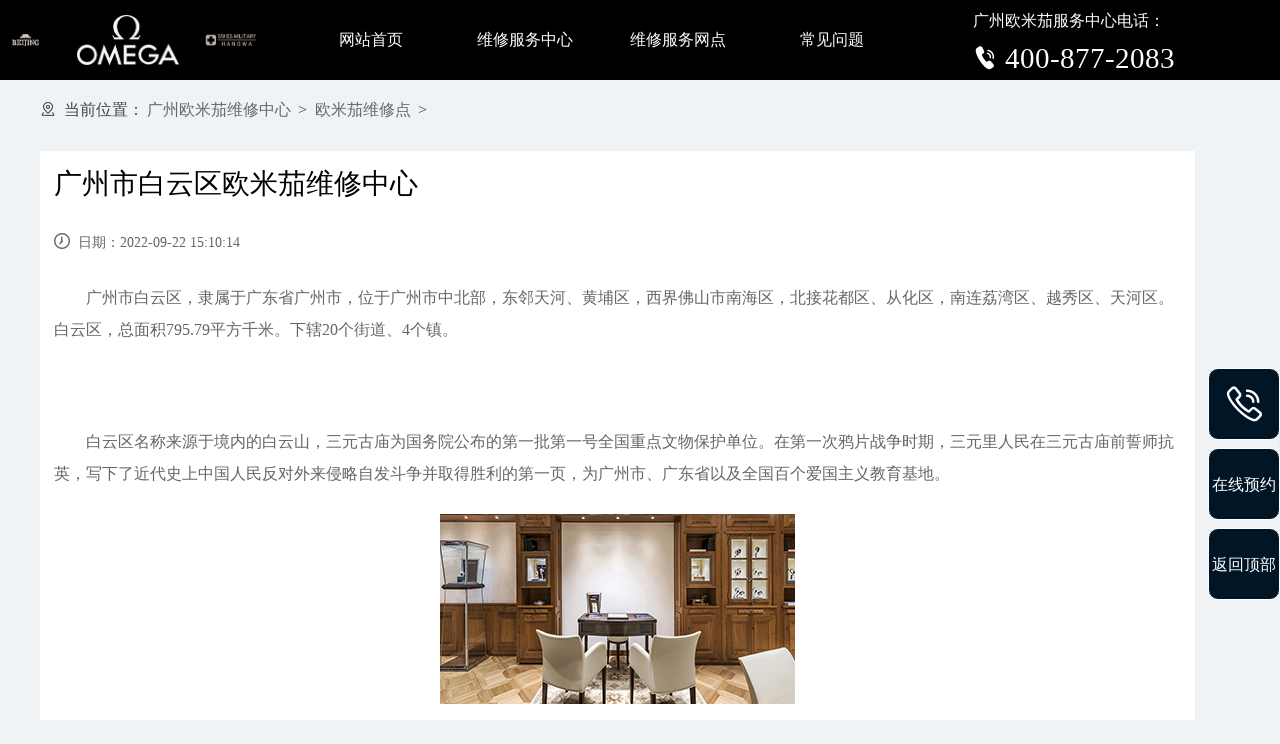

--- FILE ---
content_type: text/html
request_url: http://www.zbwxpt.com/weixiud/252.html
body_size: 4793
content:
<!DOCTYPE html>
<html>
<head>
<meta charset="utf-8">
<title>广州市白云区欧米茄维修中心-广州欧米茄维修服务中心</title>
<meta name="keywords" content="欧米茄" />
<meta name="description" content=" 出现这一现象时，我们一定要警惕了，情况可能是很糟糕的，不过也不要过于担心，有任何问题交予专人解决就可以了。当手表起雾，说明表内有水汽。虽然一般情况下，每一块手" />
<link rel="stylesheet" type="text/css" href="/css/vNauyMqK.css" />
<link rel="stylesheet" type="text/css" href="/css/swiper-bundle.min.css" />
<script src="/js/jquery1.7.2.js"  type="text/javascript"></script>
<script type="text/javascript" src="/js/jquery.SuperSlide.2.1.3.js"></script>
<meta name="viewport" content="width=device-width, initial-scale=1">
<link rel="stylesheet" type="text/css" href="/css/iconfont/iconfont.css"/>
<!-- 百度禁止转码 -->
<meta http-equiv="Cache-Control" content="no-siteapp"> 
<!--自适应适配声明-->
<meta name="applicable-device"content="pc,mobile">
</head>
<body>
    <header class="header">
    <div class="container clearfix">
        <div class="nav">
            <a href="/" class="flex df czjz">
                <img src="/skin/Fine/images/pp_tp_siwoqicai.png" alt="广州欧米茄维修售后服务中心" title="广州欧米茄维修售后服务中心">
                <img src="/images/logos/logo_Moser.jpg" alt="广州欧米茄手表官方维修点" title="广州欧米茄手表官方维修点">
                <img src="/skin/Fine/images/pp_tp_ruishicai.png" alt="广州欧米茄维修售后服务中心" title="广州欧米茄维修售后服务中心">
            </a>
            <ul class="navbar_nav" data-in="fadeInDown" data-out="fadeOutUp">
                <li class="active">
                    <a href="/" title="广州欧米茄官方维修服务点">网站首页</a>
                </li>
              <li class="dropdown">
                    <a href="/zhongxin/" title="广州欧米茄官方维修服务点">维修服务中心</a>
                </li>
                <li class="dropdown ">
                    <a href="/weixiud/" title="广州欧米茄售后服务中心点">维修服务网点</a>
                </li>
                <li class="dropdown">
                    <a href="/OMEGANews/" title="广州欧米茄售后服务中心点">常见问题</a>
                </li>
            </ul>
            <div class="phones">
                <p>广州欧米茄服务中心电话：</p>
                <div class="phone">
                    <span class="iconfont icon-dianhua1"></span>
                    <p>400-877-2083</p>
                </div>
            </div>
        </div>
        <div class="m_header" style="width:100%;">
            <div class="logo">
                <a href="/" class="flex df czjz">
                    <img src="/skin/Fine/images/pp_tp_siwoqicai.png" alt="广州欧米茄维修售后服务中心" title="广州欧米茄维修售后服务中心">
                    <img src="/images/logos/logo_Moser.jpg" alt="广州欧米茄官方维修服务点" title="广州欧米茄官方维修服务点"/>
                    <img src="/skin/Fine/images/pp_tp_ruishicai.png" alt="广州欧米茄维修售后服务中心" title="广州欧米茄维修售后服务中心">
                </a>
            </div>
            <a href="javascript:void(0)" id="navToggle">
                <span></span>
            </a>
        </div>
    </div>
    <!--移动端的导航-->
    <div class="m_nav">
        <div class="top clearfix">
            <img src="/images/closed.png" alt="广州欧米茄维修售后服务中心" title="广州欧米茄维修售后服务中心" class="closed" />
        </div>
        <div class="clear"></div>
        <ul class="ul" data-in="fadeInDown" data-out="fadeOutUp">
            <li class="active">
                <a href="/" title="广州欧米茄售后维修服务中心">网站首页</a>
            </li>
          <li class="dropdown">
                <a href="/zhongxin/" title="广州欧米茄维修售后服务地址">维修服务中心 </a>
            </li>
            <li class="dropdown ">
                <a href="/weixiud/" title="广州欧米茄维修地址在哪里">维修服务网点 </a>
            </li>
            <li class="dropdown">
                <a href="/OMEGANews/" title="广州欧米茄保养服务中心">常见问题</a>
            </li>
        </ul>
    </div>
</header>
    <div class="newlist  w1200" style="margin-top:50px;">
        <div class="dangqian">
            <span class="iconfont icon-dizhi"></span>当前位置：<a href='/'>广州欧米茄维修中心</a> > <a href='/weixiud/'>欧米茄维修点</a> > 
			</div>
        <div class="news">
            <h1 style="font-size:28px">广州市白云区欧米茄维修中心</h1>
            <div class="riqi">
                <p><span class="iconfont icon-shijian"></span>日期：2022-09-22 15:10:14</p>
                <!--<p><span class="iconfont icon-liulan"></span>浏览：659</p>-->
            </div>
            <p>
	<span style="font-size:16px;">　　广州市白云区，隶属于广东省广州市，位于广州市中北部，东邻天河、黄埔区，西界佛山市南海区，北接花都区、从化区，南连荔湾区、越秀区、天河区。白云区，总面积795.79平方千米。下辖20个街道、4个镇。</span></p>
<p>
	&nbsp;</p>
<p>
	<span style="font-size:16px;">　　白云区名称来源于境内的白云山，三元古庙为国务院公布的第一批第一号全国重点文物保护单位。在第一次鸦片战争时期，三元里人民在三元古庙前誓师抗英，写下了近代史上中国人民反对外来侵略自发斗争并取得胜利的第一页，为广州市、广东省以及全国百个爱国主义教育基地。</span></p>
<p style="text-align: center;">
	<span style="font-size:16px;"><img alt='广州市白云区欧米茄维修中心（图）' title='广州市白云区欧米茄维修中心（图）'  src="http://www.zbwxpt.com/uploads/allimg/220922/15127-2209221513264W.jpg" style="width: 355px; height: 190px;"  /></span></p>
<p>
	<span style="font-size:16px;">　　出现这一现象时，我们一定要警惕了，情况可能是很糟糕的，不过也不要过于担心，有任何问题交予专人解决就可以了。当手表起雾，说明表内有水汽。虽然一般情况下，每一块手表都会进行密封处理，但随着时间的推移，手表柄头与把管配合处，后盖与表壳接合处，表盖与表壳接合处还是会出现极细微的孔隙。尤其是旧表，没有好好维修保养，孔隙更大。若是佩戴者洗手、洗衣或遇到下雨天时，水汽就会从这些细缝中浸透进表壳内。</span></p>
<p>
	&nbsp;</p>
<p>
	<span style="font-size:16px;">　　通常当我们的表遇到此类情况时，有些表友会想着自行解决，不是不可以，但是一般而言也只是缓解，治标不治本。方法有干燥剂吸水法、吹风机吹干法、灯泡烘干法、晒太阳烘干法、手表反戴法等，注意，这些方法只用于轻微的雾气。如果你的手表严重进水，需及时送修处理。提醒大家为延长手表的使用寿命，在洗衣服、洗脸、洗澡时勿戴手表，应尽量避免手表与水直接接触。下雨天更应注意，勿让手表受雨淋。</span></p>
<p>
	&nbsp;</p>
<p>
	<span style="font-size:16px;">　　温馨提醒：上面所说的知识，你了解了吗？你可以参考下，但是实际上最好还是交予专业人士处理。所以，如果你的欧米茄表表蒙起雾了，最好还是将手表送至专业手表维修中心，由这里的专业手表维修技师彻底祛除水分，避免水对手表造成更大的伤害。</span></p>
<p>
	&nbsp;</p>
<p>
	<span style="font-size:16px;">　　<a href="http://www.zbwxpt.com/"><strong>广州市白云区欧米茄维修中心</strong></a>拥有欧米茄维修专家30余名，其中高级技术顾问3名、高级技师10名，初级、中级技师10余名，现已形成了全国专业的欧米茄维修服务团队。</span></p>
<p>
	&nbsp;</p>
<p>
	<span style="font-size:16px;">　　每位对名表时计进行保养维修的专业人员都必须对时计本身、时计历史及其拥有者抱有充分的尊重。我们认为每一枚时计，都同它的拥有者一样尊贵。我们保证，您的腕表会得到始终如一的精心保养与维护，保障它的恒久价值与可靠性能得以世代相传。</span></p>
<p>
	&nbsp;</p>
<p>
	<span style="font-size:16px;">　　中心地址：</span><a href="http://www.zbwxpt.com/" style="font-size: 16px;"><strong>广州市白云区欧米茄维修中心</strong></a></p>
<p>
	&nbsp;</p>
<p>
	<span style="font-size:16px;">　　中心电话：400-877-2083</span></p>
<p>
	&nbsp;</p>
<p>
	<span style="font-size:16px;">　　工作时间：9:00-19:30（周一至周日节假日不休）</span></p>
<p>
	&nbsp;</p>
<p>
	<span style="font-size:16px;">　　服务特色：维修质保3年，9大免费维修检查项目</span></p>

          <div class="gzh">
              <img src="http://gonggong.rjzbfw.com/images/wtzzz/gz/wtzzzbaigg.png" title="腕表时光，一站式腕表服务平台！服务涵盖维修、保养、定制、回收与买卖。" alt="腕表时光，一站式腕表服务平台！服务涵盖维修、保养、定制、回收与买卖。">
          </div>
          <p>本文链接：http://www.zbwxpt.com/weixiud/252.html</p>
            <div class="fenye">
                <p>上一篇：<a href='/weixiud/251.html'>广州市海珠区欧米茄维修中心</a> </p>
                <p>下一篇：<a href='/weixiud/253.html'>广州市黄埔区欧米茄维修中心</a> </p>
            </div>
        </div>
    </div>
<div class="index_zixun w1200">
  <ul class="flex df czjz wrap">
    <li class="flex df czjz wrap" style="width: 93%;">
                        <div class="wenzi" style="width:100%;">
                          <p style="color:#000;font-size:1.5rem;margin:1.875rem 0;">相关推荐</p>
                          <p><a style="font-size: 16px;" href="/OMEGANews/632.html" title="欧米茄腕表表带太松处理办法详解">欧米茄腕表表带太松处理办法详解</a><span style="float:right;">2025-12-25</span></p>
<p><a style="font-size: 16px;" href="/OMEGANews/631.html" title="欧米茄腕表表壳破裂解决方法">欧米茄腕表表壳破裂解决方法</a><span style="float:right;">2025-12-14</span></p>
<p><a style="font-size: 16px;" href="/OMEGANews/630.html" title="欧米茄腕表表壳有划痕处理技巧汇总">欧米茄腕表表壳有划痕处理技巧汇总</a><span style="float:right;">2025-12-12</span></p>
<p><a style="font-size: 16px;" href="/OMEGANews/629.html" title="欧米茄腕表表蒙有划痕解决方法汇总">欧米茄腕表表蒙有划痕解决方法汇总</a><span style="float:right;">2025-12-04</span></p>
<p><a style="font-size: 16px;" href="/OMEGANews/628.html" title="欧米茄腕表表壳割手原因是什么">欧米茄腕表表壳割手原因是什么</a><span style="float:right;">2025-11-12</span></p>

                        </div>
                       
    </li>
  </ul>
</div>
    <div class="footer">
    <div class="yuyue w1200">
        <div class="yuyue_left">
            <h3 style="font-size: 26px;font-weight: bold;">广州欧米茄维修服务中心</h3>
            <a class="phone" title="广州欧米茄售后服务中心点">版权所有：北京精时恒达钟表有限公司山西分公司</a>
            <a class="phone" title="广州欧米茄服务中心电话">广州欧米茄服务中心电话：<span>400-877-2083</span></a>
            <!-- <a class="phone" title="广州欧米茄维修地址">广州欧米茄维修地址：<span>广州市天河区保养维修中心</span></a> -->
            <a href="https://beian.miit.gov.cn/" rel="nofollow" target="_blank"
                class="phone">ICP备案/许可证号：<span>晋ICP备2025064630号-21</span></a>
        </div>
    </div>
    <p class="w1200"><span class="iconfont icon-tishi"></span>未经允许不得转载抄袭, 对此保留法律诉讼的权利。</p>
    <p class="w1200"><span class="iconfont icon-tishi"></span>本网站拟告知顾客维修表之种类，网站信息来源于网络平台，如有侵权请联系删除</p>
</div>
<div class="kong"></div>
<div class="fixed">
    <ul>
        <li>
            <span class="iconfont icon-dianhua"></span>
            <div class="p1">
                <div class="iconfont icon-dianhua"></div>
                <div class="right">
                    <span>广州欧米茄服务中心电话</span>
                    <p>400-877-2083</p>
                </div>
            </div>
        </li>
    </ul>
    <ul>
        <li>
            <a class="showzjtc iconfont" rel="nofollow" style="color:#fff;" title="在线预约-广州欧米茄售后服务中心点">在线预约</a>
        </li>
    </ul>
    <ul>
        <li>
            <a class="iconfont backtop" style="color:#fff;" title="返回顶部-广州欧米茄维修服务中心">返回顶部</a>
        </li>
    </ul>
</div>
<div class="m_fixed">
    <ul>
        <li class="li3">
            <a href="/">
                <span class="iconfont icon-zhuye"></span>
                <p>首页</p>
            </a>
        </li>
        <li class="li1">
            <a class="showzjtc" rel="nofollow">
                <span class="iconfont icon-kefu"></span>
                <p>在线预约</p>
            </a>
        </li>
        <li class="li2">
            <a href="tel:4008772083" rel="nofollow">
                <span class="iconfont icon-dianhua"></span>
                <p>拨打电话</p>
            </a>
        </li>
    </ul>
</div>
<script src="/js/swiper-bundle.min.js"></script>
<script>
    $('.backtop').click(function () {
        $('html,body').animate({ scrollTop: 0 }, 500)
    });
</script>

<script type="text/javascript">
    jQuery(".slideTxtqieBox").slide({ mainCell: ".bd ul", autoPlay: true });
</script>

<script type="text/javascript" src="/swt/swt_in.js"></script>
</body>
</html>


--- FILE ---
content_type: text/css
request_url: http://www.zbwxpt.com/css/vNauyMqK.css
body_size: 16416
content:
body, div, dl, dt, dd, ul, ol, li, h1, h2, h3, h4, h5, h6, pre, form, fieldset, input, textarea, p, blockquote, th, td, font { padding: 0; margin: 0;}
body { background: #f0f3f5;}
i { font-style: normal}
html { font-size: 16px; -webkit-text-size-adjust: none; min-width: 320px; margin: 0 auto;}
table { border-collapse: collapse; border-spacing: 0; width: 100%;}
fieldset,img { border: 0; vertical-align: top;}
h1,h2,h3,h4,h5,h6 { font-weight: normal; font-size: 100%;}
ol,ul,li,dl,dt,dd { list-style: none;}
input,button,textarea,checkbox,select,radio,form { vertical-align: top;}
a { color: #000; text-decoration: none; -webkit-tap-highlight-color: transparent}
a:link,a:visited { text-decoration: none;}
a:hover { text-decoration: none; color: #24639c;}
.clear { clear: both;}
.w1200 { width: 95%; margin: 0 auto; max-width: 1200px;}
.fl { float: left;}
.fr { float: right;}
@media screen and (min-width:320px) {
html { font-size: 90%;}
}
@media screen and (min-width:280px) {
html { font-size: 85%}
}
@media screen and (min-width:480px) {
html { font-size: 97.5%}
}
@media screen and (min-width:560px) {
html { font-size: 100% }
}
@media screen and (min-width:600px) {
html { font-size: 112.5%}
}
@media screen and (min-width:640px) {
html { font-size: 100%}
}

/*公共样式代码*/
.flex{display:flex; -webkit-display:flex;-moz-display:flex;-ms-display:flex;-o-display:flex;}
.wrap{-webkit-flex-wrap: wrap; flex-wrap: wrap;-moz-flex-wrap: wrap;-ms-flex-wrap: wrap;-o-flex-wrap: wrap;}
.df{justify-content:space-between; -webkit-justify-content:space-between;-moz-justify-content:space-between;-ms-justify-content:space-between;-o-justify-content:space-between;}
.spjz{justify-content: center;-webkit-justify-content: center;-moz-justify-content: center;-ms-justify-content: center;-o-justify-content: center;}
.evenly{justify-content: space-evenly;-webkit-justify-content: space-evenly;-moz-justify-content: space-evenly;-ms-justify-content: space-evenly;-o-justify-content: space-evenly;}
.czjz{align-items: center;-webkit-align-items: center;-moz-align-items: center;-ms-align-items: center;-o-align-items: center;}
.column{flex-direction: column;-webkit-flex-direction: column;-moz-flex-direction: column;-ms-flex-direction: column;-o-flex-direction: column;}
.ydq{justify-content: flex-end;-webkit-justify-content: flex-end;-moz-justify-content: flex-end;-ms-justify-content: flex-end;-o-justify-content: flex-end;}
.row-reverse{flex-direction: row-reverse;-webkit-flex-direction: row-reverse;-moz-flex-direction: row-reverse;-ms-flex-direction: row-reverse;-o-flex-direction: row-reverse;}
.column-reverse{flex-direction: column-reverse;-webkit-flex-direction: column-reverse;-moz-flex-direction: column-reverse;-ms-flex-direction: column-reverse;-o-flex-direction: column-reverse;}

.baseline{align-items: flex-start;-webkit-align-items: flex-start;-moz-align-items: flex-start;-ms-align-items: flex-start;-o-align-items: flex-start;}
.onload{position: fixed;position: fixed;z-index: 1888888;left: 50%;top: 50%;}
.onload img{display: block;position: absolute;left: 50%;top: 50%;transform: translate(-50%,-50%);-webkit-transform: translate(-50%,-50%);-moz-transform: translate(-50%,-50%);width: 45px;}
.lgsize{font-size: 36px;line-height: 38px;font-weight: lighter;}
.mdsize{font-size: 28px;line-height: 30px;font-weight: lighter;}
.smsize{font-size: 15px;line-height: 15px;}
.pcshow{display: flex;}
.sjshow{display: none;}
.w1200{width: 96%;max-width: 1200px;margin: auto;}
.sjpcimg img{display: block;width: 100%;}
.sjpcimg img:nth-child(2){display: none;}
.pd100{padding: 100px 0;}
.pd80{padding: 80px 0;}
.pd50{padding: 50px 0;}
.mb100{margin-bottom: 100px;}
.mb80{margin-bottom: 80px;}
.mb50{margin-bottom: 50px;}
@media (max-width:1200px) {
	.lgsize{font-size: 26px;line-height: 28px;}
	.mdsize{font-size: 18px;line-height: 20px;}
	.smsize{font-size: 12px;line-height: 12px;}
	.mb100 {margin-bottom: 50px;}
	.mb80{margin-bottom: 30px;}
	.mb50{margin-bottom: 30px;}
}
@media (max-width:640px) {
	.lgsize{font-size: 18px;line-height: 18px;}
	.mdsize{font-size: 15px;line-height: 15px;}
	.smsize{font-size: 10px;line-height: 16px;}
	.sjpcimg img:nth-child(1){display: none;}
	.sjpcimg img:nth-child(2){display: block;}
	.pcshow{display: none !important;}
	.sjshow{display: flex !important;}
	.mb100 {margin-bottom: 25px;}
	.mb80{margin-bottom: 20px;}
	.mb50{margin-bottom: 16px;}
}
.corlv{ color:#1f7654;}
.corhei{ color:#030000;}
.corbai{ color:#ffffff;}
.corqianlv{ color:#dfc5a9;}
.corhuang{ color:#1f7654;}
.jb{background-image: -webkit-linear-gradient(left,#c27f09 45%,#e4b03e 60%,#f9cf5f 100%);-webkit-background-clip: text;-webkit-text-fill-color: transparent;}
.hjb{background-image: -webkit-linear-gradient(left,#010101 45%,#242424 60%,#4d4d4d 100%);-webkit-background-clip: text;-webkit-text-fill-color: transparent;}
.bjb{background-image: -webkit-linear-gradient(left,#fff 45%,#fff 60%,#fff 100%);-webkit-background-clip: text;-webkit-text-fill-color: transparent;font-size: 26px;font-weight: normal;line-height: 48px;text-align: right;}


.header {
    width: 100%;
    position: fixed;
    top: 0;
    left: 0;
    z-index: 999999;
    color: #c40d2e;
}

    .header a {
        color: #c31837;
    }

    /*左侧logo*/
    .header .nav > a {
        width: 5%;
    }

    .header .left {
        float: left;
        width: 17%;
        margin-right: 2rem;
    }

        .header .left img {
            width: 100%;
            margin-top: 1rem;
        }

        .header .left a img {
            margin-top: 6px;
        }

        .header .left .img2 {
            display: none;
        }
    /*右侧*/

    .header .nav {
        overflow: hidden;
        -webkit-transition: 0.5s;
        -moz-transition: 0.5s;
        -o-transition: 0.5s;
        transition: 0.5s;
        height: 100%;
        display: flex;
        flex-direction: row;
        justify-content: space-between;
    }

        .header .nav img {
            width: 100%;
            display: block;
            margin: 1.3rem 0;
            /*height: 3.5rem;*/
        }

    .header .navbar_nav {
        width: 70%;
        overflow: hidden;
        margin-left: 10rem;
    }

        .header .navbar_nav li {
            float: left;
            position: relative;
            display: block;
            width: 16%;
            margin: 0 1.6rem;
            color: #666;
            height: 5rem;
            line-height: 5rem;
        }

            .header .navbar_nav li.active a {
                color: #cc2a47;;
                border-bottom: 1px solid #e2e2e2;
            }

            .header .navbar_nav li span {
                font-size: 0.7rem;
                display: block;
                text-align: center;
            }

            .header .navbar_nav li:hover:after {
                width: 100%;
            }

            .header .navbar_nav li a {
                text-decoration: none;
                height: 100%;
                display: block;
                -webkit-transition: 0.5s;
                -moz-transition: 0.5s;
                -o-transition: 0.5s;
                transition: 0.5s;
                font-size: 1rem;
                text-align: center;
            }

            .header .navbar_nav li:hover a {
                color: #ffffff;
                border-bottom: 1px solid #e2e2e2;
            }

            .header .navbar_nav li.dropdown {
                display: inherit;
                position: relative;
            }

                .header .navbar_nav li.dropdown .jt {
                    width: 20px;
                    height: 20px;
                    background: url("../img/top.png"/*tpa=http://Guangzhou-OMEGA.zbjsfw.com/img/top.png*/) no-repeat;
                    background-size: 100% 100%;
                    display: block;
                }

                .header .navbar_nav li.dropdown .dropdown_menu {
                    display: none;
                    position: relative;
                    top: 1rem;
                    width: 100%;
                    background: #fff;
                    box-shadow: 0 15px 27px 0 rgba(167,165,165,0.38);
                    width: 100%;
                    z-index: 99999;
                }

                    .header .navbar_nav li.dropdown .dropdown_menu a {
                        font-size: 12px;
                        color: #666;
                        line-height: 40px;
                        text-align: left;
                        background: #fff;
                        overflow: hidden;
                    }

.dropdown_menu a i {
    margin-right: 5%;
    display: inline-block;
    float: left;
    margin-top: 7px;
    width: 22px;
    height: 22px;
}

.header .navbar_nav li.dropdown:hover .dropdown_menu {
    display: block;
    -webkit-transition: 0.5s;
    -moz-transition: 0.5s;
    -o-transition: 0.5s;
    transition: 0.5s;
}

    .header .navbar_nav li.dropdown:hover .dropdown_menu a {
        color: #666;
    }

        .header .navbar_nav li.dropdown:hover .dropdown_menu a:hover {
            color: #fff;
            background: #e0c3a3;
        }
/*白色背景的头部*/
.header.on {
    background: rgba(0,0,0,1);
}

    .header.on .navbar_nav li:hover a {
        color: #e0c3a3;
    }

.header .phones {
    width: 15%;
}

    .header .phones > p {
        text-align: right;
        margin: 0.7rem 0;
    }

.header .phone {
    width: 100%;
    display: flex;
    flex-direction: row;
    line-height: 1.875rem;
    font-size: 1.5rem;
}

    .header .phone p {
        font-family: impact;
        font-size: 1.8rem;
    }

    .header .phone span {
        font-size: 1.5rem;
        margin-right: 0.5rem;
    }

#navToggle, .header .m_header {
    display: none;
}

.m_nav {
    display: none;
    position: fixed;
    top: 0px;
    box-shadow: 0 15px 27px 0 rgba(167,165,165,0.38);
    width: 100%;
    height: 100%;
    background: #fff;
    transition: all ease 0.5s;
    -webkit-transition: all ease 0.5s;
    z-index: 1000;
    opacity: 1;
    visibility: visible;
    margin-top: 0;
    overflow-y: auto;
    transition: all .6s cubic-bezier(.77, 0, .175, 1) 0ms;
    top: 0;
    left: 0;
    transform: translateX(100%);
}

    .m_nav.open {
        transform: translateX(0);
    }

    .m_nav .top {
        height: 60px;
        padding: 20px;
        box-sizing: border-box;
    }

        .m_nav .top .closed {
            width: 30px;
            height: 30px;
            vertical-align: middle;
            float: right;
            cursor: pointer;
        }

.header .m_nav .logo {
    margin-left: 40%;
    width: 20%;
}

.m_nav .logo img {
    display: block;
    margin: 30px auto;
}

.m_nav .ul {
    margin-top: 30px;
}

    .m_nav .ul li {
        padding: 0 20px;
        border-bottom: 1px solid #f5f5f5;
        transform: translateY(0);
        -webkit-transform: translateY(100%);
        transform: translateY(100%);
        -webkit-transition: all .6s cubic-bezier(.77, 0, .175, 1) 0ms;
        transition: all .6s cubic-bezier(.77, 0, .175, 1) 0ms;
        opacity: 0;
    }

.m_nav.open .ul li {
    opacity: 1;
    -webkit-transform: translateY(0);
    transform: translateY(0);
    color: #444;
}

.m_nav .ul li:nth-child(1) {
    -webkit-transition: all .2s cubic-bezier(.77, 0, .175, 1) 0ms;
    transition: all .2s cubic-bezier(.77, 0, .175, 1) 0ms;
}

.m_nav .ul li:nth-child(2) {
    -webkit-transition: all .4s cubic-bezier(.77, 0, .175, 1) 0ms;
    transition: all .4s cubic-bezier(.77, 0, .175, 1) 0ms;
}

.m_nav .ul li:nth-child(3) {
    -webkit-transition: all .6s cubic-bezier(.77, 0, .175, 1) 0ms;
    transition: all .6s cubic-bezier(.77, 0, .175, 1) 0ms;
}

.m_nav .ul li:nth-child(4) {
    -webkit-transition: all .8s cubic-bezier(.77, 0, .175, 1) 0ms;
    transition: all .8s cubic-bezier(.77, 0, .175, 1) 0ms;
}

.m_nav .ul li:nth-child(5) {
    -webkit-transition: all 1.0s cubic-bezier(.77, 0, .175, 1) 0ms;
    transition: all 1.0s cubic-bezier(.77, 0, .175, 1) 0ms;
}

.m_nav .ul li:nth-child(6) {
    -webkit-transition: all 1.2s cubic-bezier(.77, 0, .175, 1) 0ms;
    transition: all 1.2s cubic-bezier(.77, 0, .175, 1) 0ms;
}

.m_nav .ul li a {
    display: block;
    text-decoration: none;
    font-size: 16px;
    height: 50px;
    line-height: 50px;
    width: 100%;
    color: #666666;
}

.m_nav .ul .active a {
    color: #24639c;
}

.m_nav .ul li .dropdown_menu {
    display: none;
}

.m_nav .ul li.dropdown.active .dropdown_menu {
    display: block;
}

.m_nav .ul li .dropdown_menu a {
    display: block;
    height: 50px;
    line-height: 50px;
    padding: 0 40px;
    box-sizing: border-box;
    border-bottom: 1px solid #f5f5f5;
}

    .m_nav .ul li .dropdown_menu a:last-child {
        border: none;
    }

.logo {
    display: none;
}

@media screen and (max-width: 992px) {
    .container {
        height: 3.125rem;
    }

    .header {
        position: fixed;
        padding: 0.5rem 0;
        background: rgba(0,0,0,.1);
        top: 0;
        left: 0;
    }

        .header .m_header {
            display: flex;
            flex-direction: row;
            justify-content: space-between;
        }

            .header .m_header .iconfont {
                font-size: 1.5rem;
                color: #ffffff;
                line-height: 3rem;
                width: 15%;
                text-align: center;
            }

        .header.on {
            background: rgba(0,0,0,1);
        }

            .header.on > .header #navToggle span, .header.on > .header #navToggle span::before, .header.on > .header #navToggle span::after {
                color: white;
            }

        .header #navToggle {
            height: 100%;
            padding: 0 15px;
            display: inline-block;
            float: right;
        }

            .header #navToggle span {
                position: relative;
                width: 25px;
                height: 1px;
                margin-top: 19px;
            }

                .header #navToggle span:before,
                .header #navToggle span:after {
                    content: '';
                    position: relative;
                    width: 100%;
                    height: 1px;
                    left: 0;
                }

        .header .logo {
            width: 20%;
            margin-left: 3%;
            display: block;
            float: left;
            margin-left: 0.2rem;
        }

            .header .logo img {
                width: 80%;
            }

        .header #navToggle span,
        .header #navToggle span:before,
        .header #navToggle span:after {
            -webkit-transition: 0.3s;
            -moz-transition: 0.3s;
            -o-transition: 0.3s;
            transition: 0.3s;
            display: block;
            background: #ffffff;
        }

            .header #navToggle span:before {
                top: 8px;
            }

            .header #navToggle span:after {
                bottom: 10px;
            }

        .header #navToggle.open span:before {
            top: 10px;
            -webkit-transform: translateY(-11px) rotate(-45deg);
            -moz-transform: translateY(-11px) rotate(-45deg);
            -ms-transform: translateY(-11px) rotate(-45deg);
            -o-transform: translateY(-11px) rotate(-45deg);
            transform: translateY(-11px) rotate(-45deg);
        }

        .header #navToggle.open span:after {
            bottom: 12px;
            -webkit-transform: translateY(10px) rotate(45deg);
            -moz-transform: translateY(10px) rotate(45deg);
            -ms-transform: translateY(10px) rotate(45deg);
            -o-transform: translateY(10px) rotate(45deg);
            transform: translateY(10px) rotate(45deg);
        }

        .header #navToggle.open span {
            background: none;
        }

            .header #navToggle.open span:before,
            .header #navToggle.open span:after {
                background: #4f4f4f;
            }

        .header .nav {
            display: none;
        }

    .m_nav {
        display: block;
    }
}

.container {
    width: 100%;
    max-width: 1440px;
    margin: 0 auto;
    overflow: hidden;
}



/* banner */
.banner {
    overflow: hidden;
    width: 100%;
    height: 600px;
    background-size: 100% 100%;
}

/* .p_banner img {
    position: absolute;
    top: 0;
    left: 50%;
    margin-left: -960px;
} */

.banner .swiper-slide {
    position: relative;
    width: 100%;
    overflow: hidden;
}

    .banner .swiper-slide a {
        display: block;
        width: 15%;
        height: 4.0625rem;
        position: absolute;
        top: 28.5rem;
        left: 50.6875rem;
    }

.banner .swiper-pagination-bullet {
    background: #FFFFFF;
    opacity: .5;
}

.banner .swiper-pagination-bullet-active {
    background: #ffffff;
    opacity: 1;
}

.swiper-container {
    width: 100%;
    height: 100%;
}

.swiper-slide {
    font-size: 18px;
    display: -webkit-box;
    display: -ms-flexbox;
    display: -webkit-flex;
    display: flex;
    flex-wrap: wrap;
    -webkit-box-pack: center;
    -ms-flex-pack: center;
    -webkit-justify-content: center;
    justify-content: center;
    -webkit-box-align: center;
    -ms-flex-align: center;
    -webkit-align-items: center;
    align-items: center;
}

.m_banner,
.m_fixed, .logo1 {
    display: none;
}


.yuyue {
    background: #c40d2e7a;
    color: #FFFFFF;
    margin: -9.1875rem auto 0 auto;
    position: relative;
    z-index: 999;
    padding: 2.8125rem;
    max-width: 1110px;
    display: flex;
    flex-direction: row;
    justify-content: space-between;
    flex-wrap: wrap;
}

.yuyue_left {
    width: 100%;
}

.yuyue_right {
    width: 48%;
}

.yuyue_left h2 {
    font-size: 2.375rem;
}

.yuyue_left > span {
    font-size: 1rem;
    margin-top: 1.375rem;
    display: block;
}

.yuyue_left .phone {
    display: block;
    font-size: 1.25rem;
    margin: 3.4375rem 0 1.875rem 0;
    color: #ffffff;
}

    .yuyue_left .phone span {
        font-weight: bold;
        font-size: 1.875rem;
    }

.yuyue_left .zixun {
    display: block;
    border: 1px solid #FFFFFF;
    text-align: center;
    width: 30%;
    height: 3.4375rem;
    line-height: 3.4375rem;
    color: #FFFFFF;
}

    .yuyue_left .zixun .iconfont {
        margin-left: 0.5rem;
    }

.yuyue_right .baozhang_1 {
    display: flex;
    flex-direction: row;
    justify-content: space-between;
}

    .yuyue_right .baozhang_1 li {
        border: 1px solid #FFFFFF;
        border-radius: 3.125rem;
        width: 28%;
        text-align: center;
        height: 2.5rem;
        line-height: 2.5rem;
        margin: 2.8125rem 0;
    }

        .yuyue_right .baozhang_1 li .iconfont {
            margin-right: 0.5rem;
        }

        .yuyue_right .baozhang_1 li.on {
            background: #FFFFFF;
            color: #001526;
        }

.yuyue_right .youshi_1 {
    background: url("../images/yinhao.png"/*tpa=http://Guangzhou-OMEGA.zbjsfw.com/images/yinhao.png*/) no-repeat;
    background-size: 100% 100%;
    padding: 1.25rem 1.25rem 1.25rem 3.75rem;
}

    .yuyue_right .youshi_1 h2 {
        font-size: 1.5rem;
        margin-bottom: 1.875rem;
    }

    .yuyue_right .youshi_1 p {
        font-size: 0.875rem;
        line-height: 1.5rem;
    }



.title {
    margin: 4.0625rem auto;
    text-align: center;
}

    .title h2 {
        font-size: 2.125rem;
        color: #333333;
        margin-bottom: 1.875rem;
        font-weight: bold;
    }

    .title p {
        font-size: 1.375rem;
        color: #666666;
    }


.project ul {
    display: flex;
    flex-direction: row;
    justify-content: space-between;
    flex-wrap: wrap;
}

    .project ul li {
        background: #FFFFFF;
        width: 48%;
        margin: 1rem 0;
    }

        .project ul li .img {
            width: 100%;
            height: 16.875rem;
        }

        .project ul li img {
            width: 100%;
            min-height: 100%;
        }

        .project ul li .jieshao {
            padding: 1.5rem;
            display: flex;
            flex-direction: row;
            justify-content: space-between;
        }

            .project ul li .jieshao h2 {
                font-size: 1.5rem;
                color: #666666;
            }

            .project ul li .jieshao .jieshao_left span {
                display: block;
                margin: 1rem 0;
                color: #999999;
                font-size: 0.875rem;
            }

            .project ul li .jieshao p {
                font-size: 16px;
                color: #666666;
            }

            .project ul li .jieshao .gang {
                width: 10%;
                height: 3px;
                background: #999999;
                margin-bottom: 1.5625rem;
            }

            .project ul li .jieshao a {
                font-size: 0.875rem;
                color: #c61736;
            }

                .project ul li .jieshao a .iconfont {
                    margin-left: 0.5rem;
                }



.yizhanshifuwu {
    margin-top: 5.5rem;
}

    .yizhanshifuwu .tizhan_top {
        background: url("../images/fuwu_bg.jpg"/*tpa=http://Guangzhou-OMEGA.zbjsfw.com/images/fuwu_bg.jpg*/) no-repeat;
        background-size: 100% 100%;
        padding: 1rem 0;
    }

        .yizhanshifuwu .tizhan_top h2, .yizhanshifuwu .tizhan_top p {
            color: #FFFFFF;
        }

    .yizhanshifuwu .yizhan_bottom {
        background: #FFFFFF;
        padding: 3rem;
        margin-top: -12rem;
    }

        .yizhanshifuwu .yizhan_bottom ul {
            display: flex;
            flex-direction: row;
            justify-content: space-between;
            flex-wrap: wrap;
        }

            .yizhanshifuwu .yizhan_bottom ul li {
                width: 26%;
                margin: 1rem 0;
            }

                .yizhanshifuwu .yizhan_bottom ul li .img {
                    width: 100%;
                    height: 8.625rem;
                    overflow: hidden;
                }

                    .yizhanshifuwu .yizhan_bottom ul li .img img {
                        width: 100%;
                        min-height: 100%;
                    }

                .yizhanshifuwu .yizhan_bottom ul li h2 {
                    font-size: 1.125rem;
                    color: #001526;
                    margin: 1.0rem 0;
                }

                    .yizhanshifuwu .yizhan_bottom ul li h2 span {
                        margin-right: 0.5rem;
                    }

                .yizhanshifuwu .yizhan_bottom ul li p {
                    font-size: 0.875rem;
                    color: #999999;
                }

    .yizhanshifuwu .zixunfangshi {
        display: flex;
        flex-direction: row;
        justify-content: space-between;
        flex-wrap: wrap;
        margin: 3.125rem auto 0 auto;
        width: 60%;
    }

        .yizhanshifuwu .zixunfangshi a {
            text-align: center;
            border: 1px solid #e2e2e2;
            border-radius: 3.125rem;
            height: 3.75rem;
            line-height: 3.75rem;
            display: block;
        }

            .yizhanshifuwu .zixunfangshi a.dianhua {
                width: 60%;
                color: #666666;
            }

                .yizhanshifuwu .zixunfangshi a.dianhua span {
                    color: #001526;
                }

            .yizhanshifuwu .zixunfangshi a.zaixian {
                background: #001526;
                color: #FFFFFF;
                width: 32%;
            }

                .yizhanshifuwu .zixunfangshi a.zaixian .iconfont {
                    margin-right: 0.5rem;
                }








.tiaokuan {
    display: flex;
    flex-direction: row;
    justify-content: space-between;
    flex-wrap: wrap;
    margin: 5rem auto;
}

    .tiaokuan .img {
        width: 48%;
    }

        .tiaokuan .img img {
            width: 100%;
        }

    .tiaokuan .wenzi {
        width: 48%;
    }

        .tiaokuan .wenzi h2 {
            font-size: 1.875rem;
            color: #333333;
            margin-top: 2.5rem;
        }

        .tiaokuan .wenzi p {
            font-size: 1rem;
            color: #666666;
            margin: 1.875rem 0 6.25rem 0;
            line-height: 2rem;
        }

        .tiaokuan .wenzi a {
            font-size: 1rem;
            color: #001526;
            border: 1px solid #001526;
            width: 30%;
            height: 3.125rem;
            line-height: 3.125rem;
            display: block;
            text-align: center;
        }


.liucheng {
    background: #F5F5F5;
    padding: 0.5rem 0;
}

    .liucheng ul {
        display: flex;
        flex-direction: row;
        justify-content: space-between;
        flex-wrap: wrap;
    }

        .liucheng ul li {
            width: 23%;
            margin-bottom: 2.1875rem;
        }

            .liucheng ul li img {
                width: 100%;
            }

            .liucheng ul li .wenzi {
                padding: 1.25rem 1rem 0.5rem 1rem;
                height: 7rem;
            }

            .liucheng ul li h2 {
                color: #333333;
                font-size: 1.375rem;
                font-weight: bold;
                display: flex;
            }

                .liucheng ul li h2 span {
                    margin-right: 0.5rem;
                    font-family: "Impact";
                    font-size: 1.8rem;
                    font-weight: 500;
                    margin-top: -0.15rem;
                }

            .liucheng ul li p {
                color: #666666;
                font-size: 1rem;
                line-height: 1.5rem;
                margin-top: 1.25rem;
            }



.index_zixun ul {
    display: flex;
    flex-direction: row;
    justify-content: space-between;
    flex-wrap: wrap;
}

    .index_zixun ul li {
        width: 45%;
        padding: 1.25rem;
        background: #ffffff;
        margin: 1rem 0;
        display: flex;
        flex-direction: row;
        justify-content: space-between;
        flex-wrap: wrap;
    }

        .index_zixun ul li .riqi {
            width: 16%;
            text-align: center;
            border-right: 1px solid #e2e2e2;
            margin-right: 1rem;
            padding-right: 1.25rem;
        }

            .index_zixun ul li .riqi p {
                font-size: 1.625rem;
                color: #001526;
                margin: 0.7rem 0;
            }

            .index_zixun ul li .riqi span {
                font-size: 0.875rem;
                color: #666666;
                display: block;
            }

        .index_zixun ul li .wenzi {
            width: 77%;
        }

            .index_zixun ul li .wenzi h2 {
                font-size: 1.125rem;
                color: #333333;
                margin-bottom: 1rem;
                white-space: nowrap;
                text-overflow: ellipsis;
                overflow: hidden;
                word-break: break-all;
            }

            .index_zixun ul li .wenzi p {
                font-size: 0.875rem;
                color: #666666;
                line-height: 1.5rem;
                text-overflow: -o-ellipsis-lastline;
                overflow: hidden;
                text-overflow: ellipsis;
                display: -webkit-box;
                -webkit-line-clamp: 3;
                line-clamp: 3;
                -webkit-box-orient: vertical;
            }
			
			.index_zixun ul li .wenzi a:hover {
                color: #001526;
            }


.footer {
    background: #86112c;
    padding: 0.2rem 0;
}

.footer_top {
    background: #FFFFFF;
    display: flex;
    flex-direction: row;
    justify-content: space-between;
    margin-top: -12.5rem;
    flex-wrap: wrap;
}

    .footer_top .f_left {
        width: 40%;
        background: #f5f8fa;
        padding: 1.875rem;
    }

        .footer_top .f_left img {
            width: 40%;
            display: block;
            margin: auto;
        }

        .footer_top .f_left > span {
            display: block;
            font-size: 1.125rem;
            color: #001526;
            margin-top: 3rem;
        }

        .footer_top .f_left .phone {
            display: block;
            width: 100%;
            border: none;
            font-weight: bold;
            font-size: 3.125rem;
            font-family: impact;
            color: #001526;
            margin: 1.875rem 0 2.5rem 0;
        }

        .footer_top .f_left .zixun {
            display: block;
            border: 1px solid #001526;
            width: 30%;
            text-align: center;
            height: 3rem;
            line-height: 3rem;
        }

            .footer_top .f_left .zixun .iconfont {
                margin-left: 0.5rem;
            }

    .footer_top .f_rigth {
        width: 50%;
        padding: 1.875rem;
    }

        .footer_top .f_rigth .titles {
            display: flex;
            flex-direction: row;
            justify-content: space-between;
        }

            .footer_top .f_rigth .titles h2 {
                font-size: 1.375rem;
                color: #001526;
            }

                .footer_top .f_rigth .titles h2 span {
                    color: #999999;
                    font-size: 1rem;
                    margin-left: 1rem;
                }

            .footer_top .f_rigth .titles .gang {
                width: 15%;
                height: 3px;
                background: #001526;
                margin: 0.9375rem 0 1.5625rem 0;
            }

        .footer_top .f_rigth ul li {
            margin: 1rem 0;
        }

            .footer_top .f_rigth ul li h2 {
                font-size: 1.125rem;
                color: #001526;
                border-left: 8px solid #001526;
                padding-left: 1rem;
                margin: 1.125rem 0;
            }

            .footer_top .f_rigth ul li p {
                font-size: 0.875rem;
                color: #999999;
                line-height: 1.5rem;
            }

.footer > p {
    color: #ffffff;
    font-size: 0.875rem;
    margin: 3rem auto;
    opacity: 0.5;
}


.footer_a_left {
    background: #f5f8fa;
    padding: 1.875rem;
    display: none;
}

    .footer_a_left img {
        width: 40%;
        margin: 0 auto;
        display: block;
    }

    .footer_a_left p {
        font-size: 1.0rem;
        color: #001526;
        margin-top: 3rem;
    }

    .footer_a_left .footer_tel {
        font-weight: bold;
        font-size: 3.125rem;
        font-family: impact;
        display: block;
        ;
        margin: 1.875rem 0 2.5rem 0;
        text-align: center;
    }

    .footer_a_left .footer_kf {
        width: 8.0rem;
        height: 2.4rem;
        line-height: 2.4rem;
        color: #001526;
        border: 1px solid #001526;
        text-align: center;
        display: block;
        margin: 0 auto
    }








.footer_a_left {
    display: none;
}

.fixed {
    position: fixed;
    right: 0;
    top: 50%;
    z-index: 999;
}

    .fixed ul li {
        background-image: linear-gradient(to right,#c40d2e,#c40e2f94);
        color: #ffffff;
        width: 70px;
        height: 70px;
        line-height: 70px;
        position: relative;
        text-align: center;
        margin: 0.5rem 0;
        border-radius: 10px;
    }

        .fixed ul li span {
            display: block;
            color: #FFFFFF;
            font-size: 2.2rem;
        }

        .fixed ul li:last-child img {
            padding-top: 40%;
        }

        .fixed ul li .img {
            width: 50%;
            margin: 0 auto;
            padding-top: 10%;
        }

            .fixed ul li .img img {
                width: 100%;
            }

        .fixed ul li p {
            font-size: 0.85rem;
        }

        .fixed ul li .p1 {
            display: flex;
            flex-direction: row;
            justify-content: space-between;
            background: url("../images/p1_bg.png"/*tpa=http://Guangzhou-OMEGA.zbjsfw.com/images/p1_bg.png*/) no-repeat;
            background-size: 100% 100%;
        }

            .fixed ul li .p1 span {
                display: block;
                margin: 1.5625rem 0 0.8rem 0;
                line-height: 20px;
                display: block;
                font-weight: none;
                color: #999999;
                font-size: 0.85rem;
            }

        .fixed ul li .p1 {
            position: absolute;
            top: 0;
            right: -370px;
            width: 370px;
            height: 120px;
            font-size: 1rem;
            transition: all 1s;
            z-index: -999;
        }

            .fixed ul li .p1 .iconfont {
                color: #999999;
                font-size: 1.855rem;
                width: 3.5rem;
                height: 3.5rem;
                line-height: 3.5rem;
                border-radius: 50%;
                border: 1px solid #999999;
                margin: 1.5625rem;
            }

            .fixed ul li .p1 .right {
                width: 75%;
                text-align: left;
            }

                .fixed ul li .p1 .right p {
                    line-height: 1.25rem;
                    color: #333333;
                    font-size: 1.6rem;
                    font-weight: bold;
                }

        .fixed ul li:hover .p1 {
            right: 70px;
        }

        .fixed ul li a {
            color: #666;
        }

.m_fixed, .kong, .m_banner, .kong, .m_header {
    display: none;
}









.dangqian {
    font-size: 1rem;
    color: #444444;
    margin: 3.125rem 0 1.875rem 0;
}

    .dangqian .iconfont {
        margin-right: 0.5rem;
    }

    .dangqian a {
        color: #666666;
        margin: 0 0.2rem;
    }

.newlist {
    overflow: hidden;
}

    .newlist .index_zixun ul li {
        width: 100%;
        padding: 1.875rem;
    }

        .newlist .index_zixun ul li .riqi {
            width: 10%;
        }

        .newlist .index_zixun ul li .img {
            width: 20%;
            height: 9.25rem;
            overflow: hidden;
        }

            .newlist .index_zixun ul li .img img {
                transition: all 0.5s;
                width: 100%;
                min-height: 100%;
            }

        .newlist .index_zixun ul li .wenzi {
            width: 64%;
        }

            .newlist .index_zixun ul li .wenzi h2 {
                margin-top: 0.9375rem;
            }

            .newlist .index_zixun ul li .wenzi p {
                text-overflow: -o-ellipsis-lastline;
                overflow: hidden;
                text-overflow: ellipsis;
                display: -webkit-box;
                -webkit-line-clamp: 2;
                line-clamp: 2;
                -webkit-box-orient: vertical;
            }

        .newlist .index_zixun ul li .riqi p {
            margin: 1.125rem 0 1.25rem 0;
        }

        .newlist .index_zixun ul li:hover .img img {
            transform: scale(1.1);
        }

.ol {
    overflow: hidden;
    display: flex;
    flex-direction: row;
    float: right;
    margin-top: 3rem;
}

    .ol li {
        padding: 0.3rem 0.7rem;
        margin: 2rem 0.5rem;
    }

        .ol li a {
            color: #666666;
        }

    .ol .on {
        color: #ffffff;
        background: #001526;
        border-radius: 5px;
    }

        .ol .on a {
            color: #FFFFFF;
        }

.newlist .news {
    padding: 1.875rem;
    background: #FFFFFF;
    width: 95%;
}
    .newlist .news {
        width: 94%;
        padding: 0.85rem;
    }
.newlist .news img{
        max-width: 100% !important;height: auto !important;
    }
    .newlist .news {
        width: 94%;
        padding: 0.85rem;
    }
.newlist .news img{
        max-width: 100% !important;height: auto !important;
    }

    .newlist .news > h2 {
        font-size: 1.375rem;
        color: #001526;
        margin:;
    }

    .newlist .news .riqi {
        display: flex;
        flex-direction: row;
        flex-wrap: wrap;
        margin: 1.875rem 0;
    }

        .newlist .news .riqi p {
            font-size: 0.875rem;
            color: #666666;
            margin-right: 1rem;
        }

            .newlist .news .riqi p span {
                margin-right: 0.5rem;
            }

    .newlist .news > p {
        font-size: 1rem;
        color: #666666;
        margin: 1.5rem 0;
        line-height: 2rem;
    }

.newlist .fenye {
    margin-top: 6.25rem;
}

    .newlist .fenye p {
        color: #666666;
        font-size: 1rem;
        margin: 1.875rem 0;
    }

        .newlist .fenye p a {
            color: #001526;
        }


.newlist .wangdianlist li {
    background: #FFFFFF;
    border-left: 7px solid #001526;
    padding: 1.5rem;
    margin: 2rem 0;
    position: relative;
    left: 0;
    transition: all 0.5s;
}

    .newlist .wangdianlist li h2 {
        font-size: 1.125rem;
        color: #001526;
        margin-bottom: 1.25rem;
    }

    .newlist .wangdianlist li p {
        font-size: 0.875rem;
        color: #666666;
        line-height: 2rem;
    }

    .newlist .wangdianlist li a {
        color: #001526;
        text-align: right;
        margin-top: 0.625rem;
        display: block;
        width: 100%;
    }

        .newlist .wangdianlist li a .iconfont {
            margin-left: 0.5rem;
        }

    .newlist .wangdianlist li:hover {
        left: 1rem;
    }

    .newlist .wangdianlist li a:hover {
        color: #215788;
    }



.newlist .wangdian .wangdian_top {
    background: #ffffff;
    padding: 2.5rem;
    margin-bottom: 2.5rem;
}

    .newlist .wangdian .wangdian_top h2 {
        font-size: 1.125rem;
        color: #001526;
        margin-bottom: 1.875rem;
    }

    .newlist .wangdian .wangdian_top p {
        font-size: 0.875rem;
        color: #999999;
        line-height: 2rem;
    }

.newlist .wangdian .wangdian_bottom {
    padding: 1.875rem;
    background: #ffffff;
}

    .newlist .wangdian .wangdian_bottom .titles {
        display: flex;
        flex-direction: row;
        justify-content: space-between;
    }

        .newlist .wangdian .wangdian_bottom .titles h2 {
            font-size: 1.375rem;
            color: #001526;
        }

            .newlist .wangdian .wangdian_bottom .titles h2 span {
                color: #999999;
                font-size: 1rem;
                margin-left: 1rem;
            }

        .newlist .wangdian .wangdian_bottom .titles .gang {
            width: 15%;
            height: 3px;
            background: #001526;
            margin: 0.9375rem 0 1.5625rem 0;
        }

    .newlist .wangdian .wangdian_bottom ul li {
        margin: 1rem 0;
    }

        .newlist .wangdian .wangdian_bottom ul li h2 {
            font-size: 1.125rem;
            color: #001526;
            border-left: 8px solid #001526;
            padding-left: 1rem;
            margin: 1.125rem 0;
        }

        .newlist .wangdian .wangdian_bottom ul li p {
            font-size: 0.875rem;
            color: #999999;
            line-height: 1.5rem;
        }
        .footer_a_left .footer_tel{    font-size: 2.5rem; width:100%;display: block;}
@media screen and (max-width:640px) {
    .fixed, .p_banner {
        display: none;
    }

    .m_banner {
        display: block;
        height: 20rem;
    }

        .m_banner img {
            width: 100%;
        }

    .m_fixed {
        display: block;
        position: fixed;
        left: 0;
        bottom: 0;
        background: #e0c3a3;
        width: 100%;
        z-index: 999999999;
    }

        .m_fixed ul {
            overflow: hidden;
        }

            .m_fixed ul li {
                font-size: 1.15rem;
                text-align: center;
                width: 37.2%;
                border-right: 1px solid white;
                float: left;
                color: white;
                height: 55px;
                line-height: 55px;
                background: #e0c3a3;
            }

                .m_fixed ul li:last-child {
                    width: 24.8%;
                }

                .m_fixed ul li .iconfont {
                    font-size: 1.25rem;
                }

                .m_fixed ul li p {
                    display: inline-block;
                    margin-top: 0.2rem;
                }

                .m_fixed ul li a {
                    color: white;
                }

                .m_fixed ul li:last-child {
                    border: none;
                }

    .yuyue {
        margin-top: 1rem;
        padding: 0.5rem;
    }

    .yuyue_left, .yuyue_right {
        width: 90%;
    }

    .yuyue_left {
        border-right: none;
    }

        .yuyue_left .phone {
            text-align: left;
        }

    .project ul li {
        width: 100%;
    }

        .project ul li .jieshao .jieshao_left {
            width: 59%;
        }

        .project ul li .jieshao a {
            width: 31%;
            text-align: center;
        }

    .yizhanshifuwu .yizhan_bottom ul li {
        width: 49%;
    }

    .yizhanshifuwu .yizhan_bottom {
        padding: 1rem;
        width: 91%;
    }

    .yizhanshifuwu .zixunfangshi, .tiaokuan .img, .tiaokuan .wenzi, .footer_top .f_left, .footer_top .f_rigth, .footer_top {
        width: 98%;
    }

    .liucheng ul li {
        width: 48%;
    }

    .index_zixun ul li {
        width: 90%;
    }

        .index_zixun ul li .riqi {
            width: 27%;
        }

        .index_zixun ul li .wenzi {
            width: 60%;
        }

    .footer {
        margin-top: 2rem;
    }

    .footer_top {
        margin-top: -1rem;
    }

    .yizhanshifuwu .zixunfangshi a.dianhua, .yizhanshifuwu .zixunfangshi a.zaixian {
        width: 100%;
        margin: 1rem 0;
        display: block;
    }

    .fixed, .p_banner {
        display: none;
    }

    .m_fixed {
        display: block;
        position: fixed;
        left: 0;
        bottom: 0;
        background: #e0c3a3;
        width: 100%;
        z-index: 999999999;
    }

        .m_fixed ul {
            overflow: hidden;
        }

            .m_fixed ul li {
                font-size: 1.15rem;
                text-align: center;
                width: 37.2%;
                border-right: 1px solid white;
                float: left;
                color: white;
                height: 55px;
                line-height: 55px;
                background: #e0c3a3;
            }

                .m_fixed ul li:last-child {
                    width: 24.8%;
                }

                .m_fixed ul li .iconfont {
                    font-size: 1.25rem;
                }

                .m_fixed ul li p {
                    display: inline-block;
                    margin-top: 0.2rem;
                }

                .m_fixed ul li a {
                    color: white;
                }

                .m_fixed ul li:last-child {
                    border: none;
                }

    .kong {
        height: 50px;
        display: block;
    }

    .newlist .index_zixun ul li .riqi {
        width: 22%;
    }

    .newlist .index_zixun ul li .img {
        width: 66%;
    }

    .newlist .index_zixun ul li .wenzi {
        width: 100%;
    }


    .newlist .news {
        width: 94%;
        padding: 0.85rem;
    }
.newlist .news img{
        max-width: 100% !important;height: auto !important;
    }

        .newlist .news .riqi p {
            margin: 0.25rem;
        }

            .newlist .news .riqi p .iconfont {
                font-size: 0.85rem;
            }

    .newlist .wangdianlist li a {
        bottom: 1.25rem;
    }

    .yuyue_left a {
        margin: auto;
    }

    .yuyue_left p {
        width: 100%;
        text-align: center;
    }

    .yuyue_right .youshi_1 p {
        font-size: 1rem;
    }

    .yizhanshifuwu {
        margin-top: 0.5rem;
    }

    .tiaokuan .wenzi p {
        margin: 1.875rem 0;
    }

    .tiaokuan .wenzi a, .footer_top .footer_a_left .footer_kf {
        margin: auto;
    }

    .footer_top .f_rigth, .f_left {
        display: none;
    }

    .footer_a_left {
        display: block;
    }
}

@media screen and (max-width:320px) {
    .m_banner {
        height: 17rem;
    }

    .newlist .wangdian .wangdian_bottom, .footer_top .f_rigth {
        padding: 1rem;
    }

        .newlist .wangdian .wangdian_bottom .titles .left {
            width: 60%;
        }

    .yuyue_left, .yuyue_right {
        width: 100%;
    }

        .yuyue_right .baozhang_1 li {
            width: 31%;
        }

        .yuyue_right .youshi_1 h2 {
            margin-bottom: 1rem;
        }

    .project ul li .jieshao a {
        width: 48%;
    }

    .newlist .index_zixun ul li .riqi {
        width: 30%;
    }

    .newlist .index_zixun ul li .img {
        width: 57%;
        height: 7.4rem;
    }
}
/* 特别建议开始*/
.icons-wrapper {background-color: #fff;padding: 95px 100px;box-sizing: border-box;}
html.tablet .width-breakpoint {position: relative;box-sizing: border-box;width: 940px;margin: 0 0 0 -470px;left: 50%;}
.width-breakpoint {width: 1410px;left: 50%;margin-left: -705px;position: relative;}
.icn-item {height: 130px;}
.icn-item {float: left;width: 50%;position: relative;margin-bottom: 70px;height: 90px;}
.section-content li {position: relative;}
.icn-item .icn-wrapper {position: absolute;top: 0;left: 0;}
.icn-item .text-content {padding-left: 122px;box-sizing: border-box;padding-right: 60px;width: 100%;}
.icn-title {font-size: 14px;color:#001526;line-height: 26px;font-family: Longines Sans Text;font-weight: 500;}
.icn-description {font-size: 12px;font-family: Longines Sans Text;font-weight: 400;line-height: 21px;}
.tebiejianyi{text-align: center;margin-top: 42px;}
.tebiejianyi h2{font-size: 36px;color:#001526;}
@media (max-width: 768px){
.icn-item {float: none;}
.width-breakpoint {width: 100%;left: 0;margin-left: 0;}
.icons-wrapper {padding: 0;}
.icn-item {width: 100%;}
.icn-item .text-content {padding-left: 100px;padding-right: 20px;}
.tebiejianyi h2 {font-size: 18px;margin-bottom: 12px;}}
/* 特别建议结束 */
/*TAG*/
.tagg{padding: 0 50px;}
.tagg a{font-size: 16px;}
.tit{color: #c40d2e;text-align: center;line-height: 32px;font-size: 32px;background: url(../images/line.png) no-repeat center;margin: 118px 0 68px 0;}
/*TAG结束*/
.bannerfont{position: absolute;z-index: 3;left: 16%;top: 20%;color: #e8e8e8;line-height: 80px;}
   @media screen and (max-width:740px) { .wapnone{display: none;}}
body, div, dl, dt, dd, ul, ol, li, h1, h2, h3, h4, h5, h6, pre, form, fieldset, input, textarea, p, blockquote, th, td, font {
    padding: 0;
    margin: 0;
}

body {
    background: #f0f3f5;
}

i {
    font-style: normal
}

html {
    font-size: 16px;
    -webkit-text-size-adjust: none;
    min-width: 320px;
    margin: 0 auto;
}

table {
    border-collapse: collapse;
    border-spacing: 0;
    width: 100%;
}

fieldset,
img {
    border: 0;
    vertical-align: top;
}

h1,
h2,
h3,
h4,
h5,
h6 {
    font-weight: normal;
    font-size: 100%;
}

ol,
ul,
li,
dl,
dt,
dd {
    list-style: none;
}

input,
button,
textarea,
checkbox,
select,
radio,
form {
    vertical-align: top;
}

a {
    color: #000;
    text-decoration: none;
    -webkit-tap-highlight-color: transparent
}

    a:link,
    a:visited {
        text-decoration: none;
    }

    a:hover {
        text-decoration: none;
        color: #24639c;
    }

.clear {
    clear: both;
}

.w1200 {
    width: 95%;
    margin: 0 auto;
    max-width: 1200px;
}

.fl {
    float: left;
}

.fr {
    float: right;
}

@media screen and (min-width:320px) {
    html {
        font-size: 90%;
    }
}

@media screen and (min-width:280px) {
    html {
        font-size: 85%
    }
}

@media screen and (min-width:480px) {
    html {
        font-size: 97.5%
    }
}

@media screen and (min-width:560px) {
    html {
        font-size: 100%
    }
}

@media screen and (min-width:600px) {
    html {
        font-size: 112.5%
    }
}

@media screen and (min-width:640px) {
    html {
        font-size: 100%
    }
}

.header {
  background:#000;
    width: 100%;
    position: fixed;
    top: 0;
    left: 0;
    z-index: 10;
    color: #fff;
}

    .header a {
        color: #fff;
    }

    /*左侧logo*/
    .header .nav > a {
        width: 20%;
    }

    .header .left {
        float: left;
        width: 17%;
        margin-right: 2rem;
    }

        .header .left img {
            width: 100%;
            margin-top: 1rem;
        }

        .header .left a img {
            margin-top: 6px;
        }

        .header .left .img2 {
            display: none;
        }
    /*右侧*/

    .header .nav {
        overflow: hidden;
        -webkit-transition: 0.5s;
        -moz-transition: 0.5s;
        -o-transition: 0.5s;
        transition: 0.5s;
        height: 100%;
        display: flex;
        flex-direction: row;
        justify-content: space-between;
    }

        .header .nav img {
            width: 100%;
            display: block;
            margin: 0;
        }
        .header .nav img:nth-child(1),.header .nav img:nth-child(3) {width: 20%;}
        .header .nav img:nth-child(2) {width: 40%;}

    .header .navbar_nav {
        width: 50%;
        overflow: hidden;
        margin-left: 0;
    }

        .header .navbar_nav li {
            float: left;
            position: relative;
            display: block;
            width: 16%;
            margin: 0 1.6rem;
            color: #666;
            height: 5rem;
            line-height: 5rem;
        }

            .header .navbar_nav li.active a {
                color: #fff;
                border-bottom: 1px solid #e2e2e2;
            }

            .header .navbar_nav li span {
                font-size: 0.7rem;
                display: block;
                text-align: center;
            }

            .header .navbar_nav li:hover:after {
                width: 100%;
            }

            .header .navbar_nav li a {
                text-decoration: none;
                height: 100%;
                display: block;
                -webkit-transition: 0.5s;
                -moz-transition: 0.5s;
                -o-transition: 0.5s;
                transition: 0.5s;
                font-size: 1rem;
                text-align: center;
            }

            .header .navbar_nav li:hover a {
                color: #ffffff;
                border-bottom: 1px solid #e2e2e2;
            }

            .header .navbar_nav li.dropdown {
                display: inherit;
                position: relative;
            }

                .header .navbar_nav li.dropdown .jt {
                    width: 20px;
                    height: 20px;
                    background: url("../img/top.png"/*tpa=http://Guangzhou-OMEGA.zbjsfw.com/img/top.png*/) no-repeat;
                    background-size: 100% 100%;
                    display: block;
                }

                .header .navbar_nav li.dropdown .dropdown_menu {
                    display: none;
                    position: relative;
                    top: 1rem;
                    width: 100%;
                    background: #fff;
                    box-shadow: 0 15px 27px 0 rgba(167,165,165,0.38);
                    width: 100%;
                    z-index: 99999;
                }

                    .header .navbar_nav li.dropdown .dropdown_menu a {
                        font-size: 12px;
                        color: #666;
                        line-height: 40px;
                        text-align: left;
                        background: #fff;
                        overflow: hidden;
                    }

.dropdown_menu a i {
    margin-right: 5%;
    display: inline-block;
    float: left;
    margin-top: 7px;
    width: 22px;
    height: 22px;
}

.header .navbar_nav li.dropdown:hover .dropdown_menu {
    display: block;
    -webkit-transition: 0.5s;
    -moz-transition: 0.5s;
    -o-transition: 0.5s;
    transition: 0.5s;
}

    .header .navbar_nav li.dropdown:hover .dropdown_menu a {
        color: #666;
    }

        .header .navbar_nav li.dropdown:hover .dropdown_menu a:hover {
            color: #fff;
            background: #e0c3a3;
        }
/*白色背景的头部*/
.header.on {
    background: #001526;
}

    .header.on .navbar_nav li:hover a {
        color: #e0c3a3;
    }

.header .phones {
    width: 24%;
}

    .header .phones > p {
        text-align: left;
        margin: 0.7rem 0;
    }

.header .phone {
    width: 100%;
    display: flex;
    flex-direction: row;
    line-height: 1.875rem;
    font-size: 1.5rem;
}

    .header .phone p {
        font-family: impact;
        font-size: 1.8rem;
    }

    .header .phone span {
        font-size: 1.5rem;
        margin-right: 0.5rem;
    }

#navToggle, .header .m_header {
    display: none;
}

.m_nav {
    display: none;
    position: fixed;
    top: 0px;
    box-shadow: 0 15px 27px 0 rgba(167,165,165,0.38);
    width: 100%;
    height: 100%;
    background: #fff;
    transition: all ease 0.5s;
    -webkit-transition: all ease 0.5s;
    z-index: 1000;
    opacity: 1;
    visibility: visible;
    margin-top: 0;
    overflow-y: auto;
    transition: all .6s cubic-bezier(.77, 0, .175, 1) 0ms;
    top: 0;
    left: 0;
    transform: translateX(100%);
}

    .m_nav.open {
        transform: translateX(0);
    }

    .m_nav .top {
        height: 60px;
        padding: 20px;
        box-sizing: border-box;
    }

        .m_nav .top .closed {
            width: 30px;
            height: 30px;
            vertical-align: middle;
            float: right;
            cursor: pointer;
        }

.header .m_nav .logo {
    margin-left: 40%;
    width: 20%;
}

.m_nav .logo img {
    display: block;
    margin: 30px auto;
}

.m_nav .ul {
    margin-top: 30px;
}

    .m_nav .ul li {
        padding: 0 20px;
        border-bottom: 1px solid #f5f5f5;
        transform: translateY(0);
        -webkit-transform: translateY(100%);
        transform: translateY(100%);
        -webkit-transition: all .6s cubic-bezier(.77, 0, .175, 1) 0ms;
        transition: all .6s cubic-bezier(.77, 0, .175, 1) 0ms;
        opacity: 0;
    }

.m_nav.open .ul li {
    opacity: 1;
    -webkit-transform: translateY(0);
    transform: translateY(0);
    color: #444;
}

.m_nav .ul li:nth-child(1) {
    -webkit-transition: all .2s cubic-bezier(.77, 0, .175, 1) 0ms;
    transition: all .2s cubic-bezier(.77, 0, .175, 1) 0ms;
}

.m_nav .ul li:nth-child(2) {
    -webkit-transition: all .4s cubic-bezier(.77, 0, .175, 1) 0ms;
    transition: all .4s cubic-bezier(.77, 0, .175, 1) 0ms;
}

.m_nav .ul li:nth-child(3) {
    -webkit-transition: all .6s cubic-bezier(.77, 0, .175, 1) 0ms;
    transition: all .6s cubic-bezier(.77, 0, .175, 1) 0ms;
}

.m_nav .ul li:nth-child(4) {
    -webkit-transition: all .8s cubic-bezier(.77, 0, .175, 1) 0ms;
    transition: all .8s cubic-bezier(.77, 0, .175, 1) 0ms;
}

.m_nav .ul li:nth-child(5) {
    -webkit-transition: all 1.0s cubic-bezier(.77, 0, .175, 1) 0ms;
    transition: all 1.0s cubic-bezier(.77, 0, .175, 1) 0ms;
}

.m_nav .ul li:nth-child(6) {
    -webkit-transition: all 1.2s cubic-bezier(.77, 0, .175, 1) 0ms;
    transition: all 1.2s cubic-bezier(.77, 0, .175, 1) 0ms;
}

.m_nav .ul li a {
    display: block;
    text-decoration: none;
    font-size: 16px;
    height: 50px;
    line-height: 50px;
    width: 100%;
    color: #666666;
}

.m_nav .ul .active a {
    color: #24639c;
}

.m_nav .ul li .dropdown_menu {
    display: none;
}

.m_nav .ul li.dropdown.active .dropdown_menu {
    display: block;
}

.m_nav .ul li .dropdown_menu a {
    display: block;
    height: 50px;
    line-height: 50px;
    padding: 0 40px;
    box-sizing: border-box;
    border-bottom: 1px solid #f5f5f5;
}

    .m_nav .ul li .dropdown_menu a:last-child {
        border: none;
    }

.logo {
    display: none;
}

@media screen and (max-width: 992px) {
    .container {
        height: 100%;
    }

    .header {
        position: fixed;
        padding: 0;
        background:#001526;
        top: 0;
        left: 0;
    }

        .header .m_header {
            display: flex;
            flex-direction: row;
            justify-content: space-between;
        }

            .header .m_header .iconfont {
                font-size: 1.5rem;
                color: #ffffff;
                line-height: 3rem;
                width: 15%;
                text-align: center;
            }

        .header.on {
            background:#001526;
        }

            .header.on > .header #navToggle span, .header.on > .header #navToggle span::before, .header.on > .header #navToggle span::after {
                color: white;
            }

        .header #navToggle {
            height: 100%;
            padding: 0 15px;
            display: inline-block;
            float: right;
        }

            .header #navToggle span {
                position: relative;
                width: 25px;
                height: 1px;
                margin-top: 2.4rem;
            }

                .header #navToggle span:before,
                .header #navToggle span:after {
                    content: '';
                    position: relative;
                    width: 100%;
                    height: 1px;
                    left: 0;
                }

        .header .logo {
            width: 30%;
            display: block;
            float: left;
            margin: 0.5rem 0.8rem;
        }

            .header .logo img {
                width: 80%;
            }
        .header .logo img:nth-child(1),.header .logo img:nth-child(3) {width: 20%;}
        .header .logo img:nth-child(2) {width: 40%;}

        .header #navToggle span,
        .header #navToggle span:before,
        .header #navToggle span:after {
            -webkit-transition: 0.3s;
            -moz-transition: 0.3s;
            -o-transition: 0.3s;
            transition: 0.3s;
            display: block;
            background: #ffffff;
        }

            .header #navToggle span:before {
                top: 8px;
            }

            .header #navToggle span:after {
                bottom: 10px;
            }

        .header #navToggle.open span:before {
            top: 10px;
            -webkit-transform: translateY(-11px) rotate(-45deg);
            -moz-transform: translateY(-11px) rotate(-45deg);
            -ms-transform: translateY(-11px) rotate(-45deg);
            -o-transform: translateY(-11px) rotate(-45deg);
            transform: translateY(-11px) rotate(-45deg);
        }

        .header #navToggle.open span:after {
            bottom: 12px;
            -webkit-transform: translateY(10px) rotate(45deg);
            -moz-transform: translateY(10px) rotate(45deg);
            -ms-transform: translateY(10px) rotate(45deg);
            -o-transform: translateY(10px) rotate(45deg);
            transform: translateY(10px) rotate(45deg);
        }

        .header #navToggle.open span {
            background: none;
        }

            .header #navToggle.open span:before,
            .header #navToggle.open span:after {
                background: #4f4f4f;
            }

        .header .nav {
            display: none;
        }

    .m_nav {
        display: block;
    }
}

@media screen and (max-width: 768px) {.header #navToggle span {margin-top: 2rem;}}
@media screen and (max-width: 640px) {.header #navToggle span {margin-top: 1.5rem;}}
@media screen and (max-width: 430px) {.header .logo {width: 33%;}}

.container {
    width: 100%;
    max-width: 1440px;
    margin: 0 auto;
    overflow: hidden;
}



/* banner */
.banner {
    overflow: hidden;
    width: 100%;
    height: 550px;
    background-size: 100% 100%;
}

/* .p_banner img {
    position: absolute;
    top: 0;
    left: 50%;
    margin-left: -960px;
} */

.banner .swiper-slide {
    position: relative;
    width: 100%;
    overflow: hidden;
}
.banner .swiper-slide img {
    width: 100%;
}

    .banner .swiper-slide a {
        display: block;
        width: 15%;
        height: 4.0625rem;
        position: absolute;
        top: 28.5rem;
        left: 50.6875rem;
    }

.banner .swiper-pagination-bullet {
    background: #FFFFFF;
    opacity: .5;
}

.banner .swiper-pagination-bullet-active {
    background: #ffffff;
    opacity: 1;
}

.swiper-container {
    width: 100%;
    height: 100%;
}

.swiper-slide {
    font-size: 18px;
    display: -webkit-box;
    display: -ms-flexbox;
    display: -webkit-flex;
    display: flex;
    flex-wrap: wrap;
    -webkit-box-pack: center;
    -ms-flex-pack: center;
    -webkit-justify-content: center;
    justify-content: center;
    -webkit-box-align: center;
    -ms-flex-align: center;
    -webkit-align-items: center;
    align-items: center;
}

.m_banner,
.m_fixed, .logo1 {
    display: none;
}


.yuyue {
    background: #001526;
    color: #FFFFFF;
    position: relative;
    z-index: 9;
    padding: 2.8125rem;
    max-width: 1110px;
    display: flex;
    flex-direction: row;
    justify-content: space-between;
    flex-wrap: wrap;
}

.yuyue_left {
    width: 48%;
}

.yuyue_right {
    width: 48%;
}

.yuyue_left h2 {
    font-size: 2.375rem;
}

.yuyue_left > span {
    font-size: 1rem;
    margin-top: 1.375rem;
    display: block;
}

.yuyue_left .phone {
    display: block;
    font-size: 1.25rem;
    margin: 1rem 0 1rem 0;
    color: #ffffff;
}

    .yuyue_left .phone span {
        font-weight: bold;
        font-size: 1rem;
    }

.yuyue_left .zixun {
    display: block;
    border: 1px solid #FFFFFF;
    text-align: center;
    width: 30%;
    height: 3.4375rem;
    line-height: 3.4375rem;
    color: #FFFFFF;
}

    .yuyue_left .zixun .iconfont {
        margin-left: 0.5rem;
    }

.yuyue_right .baozhang_1 {
    display: flex;
    flex-direction: row;
    justify-content: space-between;
}

    .yuyue_right .baozhang_1 li {
        border: 1px solid #FFFFFF;
        border-radius: 3.125rem;
        width: 28%;
        text-align: center;
        height: 2.5rem;
        line-height: 2.5rem;
        margin: 2.8125rem 0;
    }

        .yuyue_right .baozhang_1 li .iconfont {
            margin-right: 0.5rem;
        }

        .yuyue_right .baozhang_1 li.on {
            background: #FFFFFF;
            color: #001526;
        }

.yuyue_right .youshi_1 {
    background: url("../images/yinhao.png"/*tpa=http://Guangzhou-OMEGA.zbjsfw.com/images/yinhao.png*/) no-repeat;
    background-size: 100% 100%;
    padding: 1.25rem 1.25rem 1.25rem 3.75rem;
}

    .yuyue_right .youshi_1 h2 {
        font-size: 1.5rem;
        margin-bottom: 1.875rem;
    }

    .yuyue_right .youshi_1 p {
        font-size: 0.875rem;
        line-height: 1.5rem;
    }



.title {
    margin: 4.0625rem auto;
    text-align: center;
}

    .title h2 {
        font-size: 1.6rem;
        color: #333333;
        margin-bottom: 1.875rem;
        font-weight: bold;
    }

    .title p {
        font-size: 1.375rem;
        color: #666666;
    }


.project ul {
    display: flex;
    flex-direction: row;
    justify-content: space-between;
    flex-wrap: wrap;
}

    .project ul li {
        background: #FFFFFF;
        width: 48%;
        margin: 1rem 0;
    }

        .project ul li .img {
            width: 100%;
            height: 16.875rem;
        }

        .project ul li img {
            width: 100%;
            min-height: 100%;
        }

        .project ul li .jieshao {
            padding: 1.5rem;
            display: flex;
            flex-direction: row;
            justify-content: space-between;
        }

            .project ul li .jieshao h2 {
                font-size: 1.5rem;
                color: #666666;
            }

            .project ul li .jieshao .jieshao_left span {
                display: block;
                margin: 1rem 0;
                color: #999999;
                font-size: 0.875rem;
            }

            .project ul li .jieshao p {
                font-size: 16px;
                color: #666666;
            }

            .project ul li .jieshao .gang {
                width: 10%;
                height: 3px;
                background: #999999;
                margin-bottom: 1.5625rem;
            }

            .project ul li .jieshao a {
                font-size: 0.875rem;
                color: #001526;
            }

                .project ul li .jieshao a .iconfont {
                    margin-left: 0.5rem;
                }



.yizhanshifuwu {
    margin-top: 5.5rem;
}

    .yizhanshifuwu .tizhan_top {
        background: url("../images/fuwu_bg.jpg"/*tpa=http://Guangzhou-OMEGA.zbjsfw.com/images/fuwu_bg.jpg*/) no-repeat;
        background-size: 100% 100%;
        padding: 1rem 0;
    }

        .yizhanshifuwu .tizhan_top h2, .yizhanshifuwu .tizhan_top p {
            color: #FFFFFF;
        }

    .yizhanshifuwu .yizhan_bottom {
        background: #FFFFFF;
        padding: 3rem;
        margin-top: -12rem;
    }

        .yizhanshifuwu .yizhan_bottom ul {
            display: flex;
            flex-direction: row;
            justify-content: space-between;
            flex-wrap: wrap;
        }

            .yizhanshifuwu .yizhan_bottom ul li {
                width: 26%;
                margin: 1rem 0;
            }

                .yizhanshifuwu .yizhan_bottom ul li .img {
                    width: 100%;
                    height: 8.625rem;
                    overflow: hidden;
                }

                    .yizhanshifuwu .yizhan_bottom ul li .img img {
                        width: 100%;
                        min-height: 100%;
                    }

                .yizhanshifuwu .yizhan_bottom ul li h2 {
                    font-size: 1.125rem;
                    color: #001526;
                    margin: 1.0rem 0;
                }

                    .yizhanshifuwu .yizhan_bottom ul li h2 span {
                        margin-right: 0.5rem;
                    }

                .yizhanshifuwu .yizhan_bottom ul li p {
                    font-size: 0.875rem;
                    color: #999999;
                }

    .yizhanshifuwu .zixunfangshi {
        display: flex;
        flex-direction: row;
        justify-content: space-between;
        flex-wrap: wrap;
        margin: 3.125rem auto 0 auto;
        width: 60%;
    }

        .yizhanshifuwu .zixunfangshi a {
            text-align: center;
            border: 1px solid #e2e2e2;
            border-radius: 3.125rem;
            height: 3.75rem;
            line-height: 3.75rem;
            display: block;
        }

            .yizhanshifuwu .zixunfangshi a.dianhua {
                width: 60%;
                color: #666666;
            }

                .yizhanshifuwu .zixunfangshi a.dianhua span {
                    color: #001526;
                }

            .yizhanshifuwu .zixunfangshi a.zaixian {
                background: #001526;
                color: #FFFFFF;
                width: 32%;
            }

                .yizhanshifuwu .zixunfangshi a.zaixian .iconfont {
                    margin-right: 0.5rem;
                }








.tiaokuan {
    display: flex;
    flex-direction: row;
    justify-content: space-between;
    flex-wrap: wrap;
    margin: 5rem auto;
}

    .tiaokuan .img {
        width: 48%;
    }

        .tiaokuan .img img {
            width: 100%;
        }

    .tiaokuan .wenzi {
        width: 48%;
    }

        .tiaokuan .wenzi h2 {
            font-size: 1.875rem;
            color: #333333;
            margin-top: 2.5rem;
        }

        .tiaokuan .wenzi p {
            font-size: 1rem;
            color: #666666;
            margin: 1.875rem 0 6.25rem 0;
            line-height: 2rem;
        }

        .tiaokuan .wenzi a {
            font-size: 1rem;
            color: #001526;
            border: 1px solid #001526;
            width: 30%;
            height: 3.125rem;
            line-height: 3.125rem;
            display: block;
            text-align: center;
        }


.liucheng {
    background: #F5F5F5;
    padding: 0.5rem 0;
}

    .liucheng ul {
        display: flex;
        flex-direction: row;
        justify-content: space-between;
        flex-wrap: wrap;
    }

        .liucheng ul li {
            width: 23%;
            margin-bottom: 2.1875rem;
        }

            .liucheng ul li img {
                width: 100%;
            }

            .liucheng ul li .wenzi {
                padding: 1.25rem 1rem 0.5rem 1rem;
                height: 7rem;
            }

            .liucheng ul li h2 {
                color: #333333;
                font-size: 1.375rem;
                font-weight: bold;
                display: flex;
            }

                .liucheng ul li h2 span {
                    margin-right: 0.5rem;
                    font-family: "Impact";
                    font-size: 1.8rem;
                    font-weight: 500;
                    margin-top: -0.15rem;
                }

            .liucheng ul li p {
                color: #666666;
                font-size: 0.9rem;
                line-height: 1.5rem;
                margin-top: 1.25rem;
            }



.index_zixun ul {
    display: flex;
    flex-direction: row;
    justify-content: space-between;
    flex-wrap: wrap;
}

    .index_zixun ul li {
        width: 45%;
        padding: 1.25rem;
        background: #ffffff;
        margin: 1rem 0;
        display: flex;
        flex-direction: row;
        justify-content: space-between;
        flex-wrap: wrap;
    }

        .index_zixun ul li .riqi {
            width: 16%;
            text-align: center;
            border-right: 1px solid #e2e2e2;
            margin-right: 1rem;
            padding-right: 1.25rem;
        }

            .index_zixun ul li .riqi p {
                font-size: 1.625rem;
                color: #001526;
                margin: 0.7rem 0;
            }

            .index_zixun ul li .riqi span {
                font-size: 0.875rem;
                color: #666666;
                display: block;
            }

        .index_zixun ul li .wenzi {
            width: 73%;
        }

            .index_zixun ul li .wenzi h2 {
                font-size: 1.125rem;
                color: #333333;
                margin-bottom: 1rem;
                white-space: nowrap;
                text-overflow: ellipsis;
                overflow: hidden;
                word-break: break-all;
            }

            .index_zixun ul li .wenzi p {
                font-size: 0.875rem;
                color: #666666;
                line-height: 1.5rem;
                text-overflow: -o-ellipsis-lastline;
                overflow: hidden;
                text-overflow: ellipsis;
                display: -webkit-box;
                -webkit-line-clamp: 3;
                line-clamp: 3;
                -webkit-box-orient: vertical;
            }


.footer {
    background: #001526;
    padding: 0.2rem 0;
}

.footer_top {
    background: #FFFFFF;
    display: flex;
    flex-direction: row;
    justify-content: space-between;
    margin-top: -12.5rem;
    flex-wrap: wrap;
}

    .footer_top .f_left {
        width: 40%;
        background: #f5f8fa;
        padding: 1.875rem;
    }

        .footer_top .f_left img {
            width: 40%;
            display: block;
            margin: auto;
        }

        .footer_top .f_left > span {
            display: block;
            font-size: 1.125rem;
            color: #001526;
            margin-top: 3rem;
        }

        .footer_top .f_left .phone {
            display: block;
            width: 100%;
            border: none;
            font-weight: bold;
            font-size: 3.125rem;
            font-family: impact;
            color: #001526;
            margin: 1.875rem 0 2.5rem 0;
        }

        .footer_top .f_left .zixun {
            display: block;
            border: 1px solid #001526;
            width: 30%;
            text-align: center;
            height: 3rem;
            line-height: 3rem;
        }

            .footer_top .f_left .zixun .iconfont {
                margin-left: 0.5rem;
            }

    .footer_top .f_rigth {
        width: 50%;
        padding: 1.875rem;
    }

        .footer_top .f_rigth .titles {
            display: flex;
            flex-direction: row;
            justify-content: space-between;
        }

            .footer_top .f_rigth .titles h2 {
                font-size: 1.375rem;
                color: #001526;
            }

                .footer_top .f_rigth .titles h2 span {
                    color: #999999;
                    font-size: 1rem;
                    margin-left: 1rem;
                }

            .footer_top .f_rigth .titles .gang {
                width: 15%;
                height: 3px;
                background: #001526;
                margin: 0.9375rem 0 1.5625rem 0;
            }

        .footer_top .f_rigth ul li {
            margin: 1rem 0;
        }

            .footer_top .f_rigth ul li h2 {
                font-size: 1.125rem;
                color: #001526;
                border-left: 8px solid #001526;
                padding-left: 1rem;
                margin: 1.125rem 0;
            }

            .footer_top .f_rigth ul li p {
                font-size: 0.875rem;
                color: #999999;
                line-height: 1.5rem;
            }

.footer > p {
    color: #ffffff;
    font-size: 0.875rem;
    margin: 3rem auto;
    opacity: 0.5;
}


.footer_a_left {
    background: #f5f8fa;
    padding: 1.875rem;
    display: none;
}

    .footer_a_left img {
        width: 40%;
        margin: 0 auto;
        display: block;
    }

    .footer_a_left p {
        font-size: 1.0rem;
        color: #001526;
        margin-top: 3rem;
    }

    .footer_a_left .footer_tel {
        font-weight: bold;
        font-size: 3.125rem;
        font-family: impact;
        display: block;
        ;
        margin: 1.875rem 0 2.5rem 0;
        text-align: center;
    }

    .footer_a_left .footer_kf {
        width: 8.0rem;
        height: 2.4rem;
        line-height: 2.4rem;
        color: #001526;
        border: 1px solid #001526;
        text-align: center;
        display: block;
        margin: 0 auto
    }








.footer_a_left {
    display: none;
}

.fixed {
    position: fixed;
    right: 0;
    top: 50%;
    z-index: 999;
}

    .fixed ul li {
        background-image: linear-gradient(to right,#001526,#001526);
        color: #ffffff;
        width: 70px;
        height: 70px;
        line-height: 70px;
        position: relative;
        text-align: center;
        margin: 0.5rem 0;
        border-radius: 10px;
		border:1px solid #fff;
    }

        .fixed ul li span {
            display: block;
            color: #FFFFFF;
            font-size: 2.2rem;
        }

        .fixed ul li:last-child img {
            padding-top: 40%;
        }

        .fixed ul li .img {
            width: 50%;
            margin: 0 auto;
            padding-top: 10%;
        }

            .fixed ul li .img img {
                width: 100%;
            }

        .fixed ul li p {
            font-size: 0.85rem;
        }

        .fixed ul li .p1 {
            display: flex;
            flex-direction: row;
            justify-content: space-between;
            background: url("../images/p1_bg.png"/*tpa=http://Guangzhou-OMEGA.zbjsfw.com/images/p1_bg.png*/) no-repeat;
            background-size: 100% 100%;
        }

            .fixed ul li .p1 span {
                display: block;
                margin: 1.5625rem 0 0.8rem 0;
                line-height: 20px;
                display: block;
                font-weight: none;
                color: #999999;
                font-size: 0.85rem;
            }

        .fixed ul li .p1 {
            position: absolute;
            top: 0;
            right: -370px;
            width: 370px;
            height: 120px;
            font-size: 1rem;
            transition: all 1s;
            z-index: -999;
        }

            .fixed ul li .p1 .iconfont {
                color: #999999;
                font-size: 1.855rem;
                width: 3.5rem;
                height: 3.5rem;
                line-height: 3.5rem;
                border-radius: 50%;
                border: 1px solid #999999;
                margin: 1.5625rem;
            }

            .fixed ul li .p1 .right {
                width: 75%;
                text-align: left;
            }

                .fixed ul li .p1 .right p {
                    line-height: 1.25rem;
                    color: #333333;
                    font-size: 1.6rem;
                    font-weight: bold;
                }

        .fixed ul li:hover .p1 {
            right: 70px;
        }

        .fixed ul li a {
            color: #666;
        }

.m_fixed, .kong, .m_banner, .kong, .m_header {
    display: none;
}









.dangqian {
    font-size: 1rem;
    color: #444444;
    margin: 3.125rem 0 1.875rem 0;
}

    .dangqian .iconfont {
        margin-right: 0.5rem;
    }

    .dangqian a {
        color: #666666;
        margin: 0 0.2rem;
    }

.newlist {
    overflow: hidden;
}

    .newlist .index_zixun ul li {
        width: 100%;
        padding: 1.875rem;
    }

        .newlist .index_zixun ul li .riqi {
            width: 10%;
        }

        .newlist .index_zixun ul li .img {
            width: 20%;
            height: 9.25rem;
            overflow: hidden;
        }

            .newlist .index_zixun ul li .img img {
                transition: all 0.5s;
                width: 100%;
                min-height: 100%;
            }

        .newlist .index_zixun ul li .wenzi {
            width: 64%;
        }

            .newlist .index_zixun ul li .wenzi h2 {
                margin-top: 0.9375rem;
            }

            .newlist .index_zixun ul li .wenzi p {
                text-overflow: -o-ellipsis-lastline;
                overflow: hidden;
                text-overflow: ellipsis;
                display: -webkit-box;
                -webkit-line-clamp: 2;
                line-clamp: 2;
                -webkit-box-orient: vertical;
            }

        .newlist .index_zixun ul li .riqi p {
            margin: 1.125rem 0 1.25rem 0;
        }

        .newlist .index_zixun ul li:hover .img img {
            transform: scale(1.1);
        }

.ol {
    overflow: hidden;
    display: flex;
    flex-direction: row;
    float: right;
    margin-top: 3rem;
}

    .ol li {
        padding: 0.3rem 0.7rem;
        margin: 2rem 0.5rem;
    }

        .ol li a {
            color: #666666;
        }

    .ol .on {
        color: #ffffff;
        background: #001526;
        border-radius: 5px;
    }

        .ol .on a {
            color: #FFFFFF;
        }

.newlist .news {
    padding: 1.875rem;
    background: #FFFFFF;
    width: 95%;
}
    .newlist .news {
        width: 94%;
        padding: 0.85rem;
    }
.newlist .news img{
        max-width: 100% !important;height: auto !important;
    }
    .newlist .news {
        width: 94%;
        padding: 0.85rem;
    }
.newlist .news img{
        max-width: 100% !important;height: auto !important;
    }

    .newlist .news > h2 {
        font-size: 1.375rem;
        color: #001526;
        margin:;
    }

    .newlist .news .riqi {
        display: flex;
        flex-direction: row;
        flex-wrap: wrap;
        margin: 1.875rem 0;
    }

        .newlist .news .riqi p {
            font-size: 0.875rem;
            color: #666666;
            margin-right: 1rem;
        }

            .newlist .news .riqi p span {
                margin-right: 0.5rem;
            }

    .newlist .news > p {
        font-size: 1rem;
        color: #666666;
        margin: 1.5rem 0;
        line-height: 2rem;
    }

.newlist .fenye {
    margin-top: 6.25rem;
}

    .newlist .fenye p {
        color: #666666;
        font-size: 1rem;
        margin: 1.875rem 0;
    }

        .newlist .fenye p a {
            color: #001526;
        }


.newlist .wangdianlist li {
    background: #FFFFFF;
    border-left: 7px solid #001526;
    padding: 1.5rem;
    margin: 2rem 0;
    position: relative;
    left: 0;
    transition: all 0.5s;
}

    .newlist .wangdianlist li h2 {
        font-size: 1.125rem;
        color: #001526;
        margin-bottom: 1.25rem;
    }

    .newlist .wangdianlist li p {
        font-size: 0.875rem;
        color: #666666;
        line-height: 2rem;
    }

    .newlist .wangdianlist li a {
        color: #001526;
        text-align: right;
        margin-top: 0.625rem;
        display: block;
        width: 100%;
    }

        .newlist .wangdianlist li a .iconfont {
            margin-left: 0.5rem;
        }

    .newlist .wangdianlist li:hover {
        left: 1rem;
    }

    .newlist .wangdianlist li a:hover {
        color: #215788;
    }



.newlist .wangdian .wangdian_top {
    background: #ffffff;
    padding: 2.5rem;
    margin-bottom: 2.5rem;
}

    .newlist .wangdian .wangdian_top h2 {
        font-size: 1.125rem;
        color: #001526;
        margin-bottom: 1.875rem;
    }

    .newlist .wangdian .wangdian_top p {
        font-size: 0.875rem;
        color: #999999;
        line-height: 2rem;
    }

.newlist .wangdian .wangdian_bottom {
    padding: 1.875rem;
    background: #ffffff;
}

    .newlist .wangdian .wangdian_bottom .titles {
        display: flex;
        flex-direction: row;
        justify-content: space-between;
    }

        .newlist .wangdian .wangdian_bottom .titles h2 {
            font-size: 1.375rem;
            color: #001526;
        }

            .newlist .wangdian .wangdian_bottom .titles h2 span {
                color: #999999;
                font-size: 1rem;
                margin-left: 1rem;
            }

        .newlist .wangdian .wangdian_bottom .titles .gang {
            width: 15%;
            height: 3px;
            background: #001526;
            margin: 0.9375rem 0 1.5625rem 0;
        }

    .newlist .wangdian .wangdian_bottom ul li {
        margin: 1rem 0;
    }

        .newlist .wangdian .wangdian_bottom ul li h2 {
            font-size: 1.125rem;
            color: #001526;
            border-left: 8px solid #001526;
            padding-left: 1rem;
            margin: 1.125rem 0;
        }

        .newlist .wangdian .wangdian_bottom ul li p {
            font-size: 0.875rem;
            color: #999999;
            line-height: 1.5rem;
        }
        .footer_a_left .footer_tel{    font-size: 2.5rem; width:100%;display: block;}
@media screen and (max-width:640px) {
    .fixed, .p_banner {
        display: none;
    }

    .m_banner {
        display: block;
        height: 20rem;
    }

        .m_banner img {
            width: 100%;
        }

    .m_fixed {
        display: block;
        position: fixed;
        left: 0;
        bottom: 0;
        background: #e0c3a3;
        width: 100%;
        z-index: 999999999;
    }

        .m_fixed ul {
            overflow: hidden;
        }

            .m_fixed ul li {
                font-size: 1.15rem;
                text-align: center;
                width: 37.2%;
                border-right: 1px solid white;
                float: left;
                color: white;
                height: 55px;
                line-height: 55px;
                background: #e0c3a3;
            }

                .m_fixed ul li:last-child {
                    width: 24.8%;
                }

                .m_fixed ul li .iconfont {
                    font-size: 1.25rem;
                }

                .m_fixed ul li p {
                    display: inline-block;
                    margin-top: 0.2rem;
                }

                .m_fixed ul li a {
                    color: white;
                }

                .m_fixed ul li:last-child {
                    border: none;
                }

    .yuyue {
        padding: 0.5rem;
    }

    .yuyue_left, .yuyue_right {
        width: 90%;
    }

    .yuyue_left {
        border-right: none;
    }

        .yuyue_left .phone {
            text-align: left;
        }

    .project ul li {
        width: 100%;
    }

        .project ul li .jieshao .jieshao_left {
            width: 100%;
        }

        .project ul li .jieshao a {
            width: 31%;
            text-align: center;
        }

    .yizhanshifuwu .yizhan_bottom ul li {
        width: 49%;
    }

    .yizhanshifuwu .yizhan_bottom {
        padding: 1rem;
        width: 91%;
    }

    .yizhanshifuwu .zixunfangshi, .tiaokuan .img, .tiaokuan .wenzi, .footer_top .f_left, .footer_top .f_rigth, .footer_top {
        width: 98%;
    }

    .liucheng ul li {
        width: 48%;
    }

    .index_zixun ul li {
        width: 90%;
    }

        .index_zixun ul li .riqi {
            width: 27%;
        }

        .index_zixun ul li .wenzi {
            width: 60%;
        }

    .footer {
        margin-top: 2rem;
    }

    .footer_top {
        margin-top: -1rem;
    }

    .yizhanshifuwu .zixunfangshi a.dianhua, .yizhanshifuwu .zixunfangshi a.zaixian {
        width: 100%;
        margin: 1rem 0;
        display: block;
    }

    .fixed, .p_banner {
        display: none;
    }

    .m_fixed {
        display: block;
        position: fixed;
        left: 0;
        bottom: 0;
        background: #001526;
        width: 100%;
        z-index: 999999999;
    }

        .m_fixed ul {
            overflow: hidden;
        }

            .m_fixed ul li {
                font-size: 1.15rem;
                text-align: center;
                width: 32.2%;
                border-right: 1px solid white;
                float: left;
                color: white;
                height: 55px;
                line-height: 55px;
                background: #001526;
            }

                .m_fixed ul li:last-child {
                    width: 32.8%;
                }

                .m_fixed ul li .iconfont {
                    font-size: 1.25rem;
                }

                .m_fixed ul li p {
                    display: inline-block;
                    margin-top: 0.2rem;
                }

                .m_fixed ul li a {
                    color: white;
                }

                .m_fixed ul li:last-child {
                    border: none;
                }

    .kong {
        height: 50px;
        display: block;
    }

    .newlist .index_zixun ul li .riqi {
        width: 22%;
    }

    .newlist .index_zixun ul li .img {
        width: 66%;
    }

    .newlist .index_zixun ul li .wenzi {
        width: 100%;
    }


    .newlist .news {
        width: 94%;
        padding: 0.85rem;
    }
.newlist .news img{
        max-width: 100% !important;height: auto !important;
    }

        .newlist .news .riqi p {
            margin: 0.25rem;
        }

            .newlist .news .riqi p .iconfont {
                font-size: 0.85rem;
            }

    .newlist .wangdianlist li a {
        bottom: 1.25rem;
    }

    .yuyue_left a {
        margin: auto;
    }

    .yuyue_left p {
        width: 100%;
        text-align: center;
    }

    .yuyue_right .youshi_1 p {
        font-size: 1rem;
    }

    .yizhanshifuwu {
        margin-top: 0.5rem;
    }

    .tiaokuan .wenzi p {
        margin: 1.875rem 0;
    }

    .tiaokuan .wenzi a, .footer_top .footer_a_left .footer_kf {
        margin: auto;
    }

    .footer_top .f_rigth, .f_left {
        display: none;
    }

    .footer_a_left {
        display: block;
    }
}

@media screen and (max-width:320px) {
    .m_banner {
        height: 17rem;
    }

    .newlist .wangdian .wangdian_bottom, .footer_top .f_rigth {
        padding: 1rem;
    }

        .newlist .wangdian .wangdian_bottom .titles .left {
            width: 60%;
        }

    .yuyue_left, .yuyue_right {
        width: 100%;
    }

        .yuyue_right .baozhang_1 li {
            width: 31%;
        }

        .yuyue_right .youshi_1 h2 {
            margin-bottom: 1rem;
        }

    .project ul li .jieshao a {
        width: 48%;
    }

    .newlist .index_zixun ul li .riqi {
        width: 30%;
    }

    .newlist .index_zixun ul li .img {
        width: 57%;
        height: 7.4rem;
    }
}

/* 中间弹窗开始 */
  .flex210711{display:flex; -webkit-display:flex;-moz-display:flex;-ms-display:flex;-o-display:flex;}
  .df210711{justify-content:space-between; -webkit-justify-content:space-between;-moz-justify-content:space-between;-ms-justify-content:space-between;-o-justify-content:space-between;}
  .spjz210711{justify-content: center;-webkit-justify-content: center;-moz-justify-content: center;-ms-justify-content: center;-o-justify-content: center;}
  .czjz210711{align-items: center;-webkit-align-items: center;-moz-align-items: center;-ms-align-items: center;-o-align-items: center;}
  .column210711{flex-direction: column;-webkit-flex-direction: column;-moz-flex-direction: column;-ms-flex-direction: column;-o-flex-direction: column;}
  .mdsize210711{font-size: 21px;line-height: 21px;}
  .smsize210711{font-size: 15px;line-height: 15px;}
  /* 中间弹窗主样式 */
  .yjgb{text-align: right;color: #e5e5e5;}
.bdtishi{padding: 10px 0 0px 0;line-height: 18px; text-align:left;}
.textarer210711{color: #666;border: 1px solid #b5b5b5;margin-bottom: 10px;padding: 5px;}
  .zjtc210711{text-align: center;z-index:999!important;width: 320px;border-radius: 8px;padding: 1px;overflow: hidden;box-shadow: 0px 0px 8px #666;position: fixed;left: 50%;margin-left: -160px;top: 50%;transform: translateY(-50%);-webkit-transform: translateY(-50%);-moz-transform: translateY(-50%);-ms-transform: translateY(-50%);-o-transform: translateY(-50%);background: #fff;z-index: 100;display: none;}
  .zjtop210711{height: 45px;background: #e9e9e9;width: 100%;margin: auto;padding: 0 2%;margin-bottom: 18px;color: #000;}
  .zjtop210711 h3{font-weight: lighter;font-size: 18px;line-height: 18px;}
  .zjtopfr210711 img{margin-right: 5px;}
  .zjtopfr210711 p{margin-right: 15px;font-size: 12px;line-height: 12px;color: #5e5d5d;}
  .gbzjtc210711{font-size: 12px;line-height: 15px;color: #fff;padding: 6px;margin-right: 20px;background: #a4a4a4;cursor: pointer;border-radius: 50%;width: 30px;}
  .zjspp210711{margin-bottom: 18px;}
  .zjspp210711 img:nth-child(1){width: 45px;filter:alpha(opacity=50);-moz-opacity:0.5;-khtml-opacity: 0.5;opacity: 0.5;}
  .zjspp210711 img:nth-child(2){width: 166px;margin: 0 36px;}
  .zjspp210711 img:nth-child(3){width: 60px;filter:alpha(opacity=50);-moz-opacity:0.5;-khtml-opacity: 0.5;opacity: 0.5;}
  .ghfm210711{width: 91%;margin: 0 auto 20px;font-size: 14px;}
  .ghfm210711 input,.ghfm210711 select{border: 1px solid #b5b5b5;margin-bottom: 16px;line-height: 20px;height: 28px;color: #666;text-indent: 4px;outline: none;font-size: 14px;}
  .fm5btn210711 button,.fm5btn210711 a{line-height: 30px;height: 32px;border: 1px solid #191919;text-align: center;display: block;transition: all 0.5s;-webkit-transition: all 0.5s;-moz-transition: all 0.5s;-ms-transition: all 0.5s;-o-transition: all 0.5s;border-radius: 6px;}
.fm5btn210711 button{ width: 46%;}

.fm5btn210711 a{ width: 52%;}
  .fm5btn210711 button{background: #191919;color: #fff;outline: none;}
  .fm5btn210711 a{background: #fff;color: #000;}
  .fm5btn210711 button:hover{background: #fff;color: #000;}
  .fm5btn210711 a:hover{background: #191919;color: #fff;}
  .bdtishi{padding: 10px 0 5px 0;font-size: 12px;line-height: 18px;text-align: left;}
  @media (max-width:768px) {.zjtc210711{margin-left: -18%;}}
  @media (max-width:640px) {
  .zjtc210711 {width: 250px;margin-left: -32%;}
  .zjtop210711 h3 {font-size: 13px;line-height: 13px;}
  .zjtopfr210711 img {width: 15px;}
  .gbzjtc210711 {padding: 8px;font-size: 12px;line-height: 10px;width: 26px;}
  .zjtop210711 {height: 36px;margin-bottom: 14px;}
  .zjspp210711 img:nth-child(2) {width: 111px;margin: 0px 20px;}
  .zjspp210711 img:nth-child(1) {width: 33px;}
  .zjspp210711 img:nth-child(3) {width: 40px;}
  .zjspp210711 {margin-bottom: 14px;}
  .ghfm210711 input, .ghfm210711 select {margin-bottom: 6px;line-height: 28px;height: 28px;font-size: 12px;}
  .fm5btn210711 button, .fm5btn210711 a {line-height: 28px;height: 28px;}
  .ghfm210711 {margin: 0 auto 14px;}
  .yjgb{text-align: right;color: #e5e5e5;}
.bdtishi{padding: 10px 0 0px 0;line-height: 18px; text-align:left;}
.textarer210711{font-size: 12px;}}
@media (max-width:414px) {.fm5btn210711 a {font-size: 12px;}.zjtc210711 {width: 225px;margin-left: -27%;}.ghfm210711 input, .ghfm210711 select {height: 26px;}}
@media (max-width:375px) {.zjtc210711 {margin-left: -29%;}}
@media (max-width:320px) {.zjtc210711 {width: 215px;}.ghfm210711 input, .ghfm210711 select {height: 22px;}.ghfm210711 input, .ghfm210711 select {font-size: 12px;}.button210711{font-size: 12px;}.gbzjtc210711 {width: 40px;line-height: 8px;}.zjtc210711 {margin-left: -33%;}}
  /* 中间弹窗结束 */
/* 特别建议开始*/
.icons-wrapper {background-color: #fff;padding: 95px 100px;box-sizing: border-box;}
html.tablet .width-breakpoint {position: relative;box-sizing: border-box;width: 940px;margin: 0 0 0 -470px;left: 50%;}
.width-breakpoint {width: 1410px;left: 50%;margin-left: -705px;position: relative;}
.icn-item {height: 130px;}
.icn-item {float: left;width: 50%;position: relative;margin-bottom: 70px;height: 90px;}
.section-content li {position: relative;}
.icn-item .icn-wrapper {position: absolute;top: 0;left: 0;}
.icn-item .text-content {padding-left: 122px;box-sizing: border-box;padding-right: 60px;width: 100%;}
.icn-title {font-size: 14px;color:#001526;line-height: 26px;font-family: Longines Sans Text;font-weight: 500;}
.icn-description {font-size: 12px;font-family: Longines Sans Text;font-weight: 400;line-height: 21px;}
.tebiejianyi{text-align: center;margin-top: 42px;}
.tebiejianyi h2{font-size: 36px;color:#001526;}
@media (max-width: 768px){
.icn-item {float: none;}
.width-breakpoint {width: 100%;left: 0;margin-left: 0;}
.icons-wrapper {padding: 0;}
.icn-item {width: 100%;}
.icn-item .text-content {padding-left: 100px;padding-right: 20px;}
.tebiejianyi h2 {font-size: 18px;margin-bottom: 12px;}}
/* 特别建议结束 */
/*TAG*/
.tagg{padding: 0 50px;}
.tagg a{font-size: 16px;}
.tit{color: #c40d2e;text-align: center;line-height: 32px;font-size: 32px;background: url(../images/line.png) no-repeat center;margin: 118px 0 68px 0;}
/*TAG结束*/
.bannerfont{position: absolute;z-index: 3;left: 16%;top: 40%;color: #e8e8e8;line-height: 80px;}
   @media screen and (max-width:740px) { .wapnone{display: none;}}
.zdh1{font-size:22px}
.iconfont icon-dianhua1{font-size: 1.25rem;margin-right: 0.5rem}
.font-weight{font-weight: bold;font-size: 1.625rem;margin-left: 0.5rem;}
.li1{background: #001526;}
.li2{background: #1b4972;}
.li3{background: #999999;}
/* 友情链接 */
.yqwrap{padding: 30px 0;background: #f0efeb; margin:36px auto 0px;}
.yqwrap p{margin-bottom: 18px;font-size: 21px;line-height: 23px;}
.yqul li{margin-right: 30px;}
.yqul li a{margin-bottom: 11px;transition: all 0.5s;-webkit-transition: all 0.5s;-moz-transition: all 0.5s;-ms-transition: all 0.5s;-o-transition: all 0.5s;}
.yqul li a:hover{color: #c8a21d;}

@media (max-width:1200px) {
	.yqwrap {padding: 21px 0;}
	.yqwrap p {margin-bottom: 13px;font-size: 18px;line-height: 19px;}
	.yqul li a {margin-bottom: 8px;}
}
@media (max-width:640px) {
	.yqul li {margin-right: 21px;}
}



/*腕表时光公众号*/
.gzh{width: 100%;}
.gzh img{display: block;width: 45%;margin: 30px auto;}
@media (max-width:1200px) {.news .gzh img{width: 50%;}}
@media (max-width:800px) {.news .gzh img{width: 70%;}}
@media (max-width:640px) {.news .gzh img{width: 90%;}}
@media (max-width:480px) {.news .gzh img{width: 100%;margin: 22px auto;}}

--- FILE ---
content_type: text/css
request_url: http://www.zbwxpt.com/css/iconfont/iconfont.css
body_size: 3759
content:
@font-face {font-family: "iconfont";
  src: url("iconfont.eot-t=1608530656950"/*tpa=http://Guangzhou-OMEGA.zbjsfw.com/css/iconfont/iconfont.eot?t=1608530656950*/); /* IE9 */
  src: url("iconfont.eot-t=1608530656950#iefix"/*tpa=http://Guangzhou-OMEGA.zbjsfw.com/css/iconfont/iconfont.eot?t=1608530656950#iefix*/) format('embedded-opentype'), /* IE6-IE8 */
  url('[data-uri]') format('woff2'),
  url("iconfont.woff-t=1608530656950"/*tpa=http://Guangzhou-OMEGA.zbjsfw.com/css/iconfont/iconfont.woff?t=1608530656950*/) format('woff'),
  url("iconfont.ttf-t=1608530656950"/*tpa=http://Guangzhou-OMEGA.zbjsfw.com/css/iconfont/iconfont.ttf?t=1608530656950*/) format('truetype'), /* chrome, firefox, opera, Safari, Android, iOS 4.2+ */
  url("iconfont.svg-t=1608530656950#iconfont"/*tpa=http://Guangzhou-OMEGA.zbjsfw.com/css/iconfont/iconfont.svg?t=1608530656950#iconfont*/) format('svg'); /* iOS 4.1- */
}

.iconfont {
  font-family: "iconfont" !important;
  font-size: 16px;
  font-style: normal;
  -webkit-font-smoothing: antialiased;
  -moz-osx-font-smoothing: grayscale;
}

.icon-you:before {
  content: "\e60c";
}

.icon-liulan:before {
  content: "\e662";
}

.icon-kefu1:before {
  content: "\e605";
}

.icon-zhuye:before {
  content: "\e684";
}

.icon-shijian:before {
  content: "\e606";
}

.icon-kefu:before {
  content: "\e621";
}

.icon-dianhua:before {
  content: "\e603";
}

.icon-dianhua1:before {
  content: "\e647";
}

.icon-tishi:before {
  content: "\e609";
}

.icon-tiaokuan:before {
  content: "\e622";
}

.icon-shoufei-jine:before {
  content: "\e61b";
}

.icon-youxiang:before {
  content: "\e620";
}

.icon-tuandui:before {
  content: "\e754";
}

.icon-dizhi:before {
  content: "\e814";
}



--- FILE ---
content_type: application/javascript
request_url: http://www.zbwxpt.com/swt/swt_in.js
body_size: 401
content:
//中间弹窗4.0
document.writeln("<script type='text/javascript' src='http://gonggong.rjzbfw.com/yuyue/yuyue.js'></script>");
//百度统计代码
var _hmt = _hmt || [];
(function() {
  var hm = document.createElement("script");
  hm.src = "https://hm.baidu.com/hm.js?35a04e415b6c1cce18c2f6a015f25367";
  var s = document.getElementsByTagName("script")[0]; 
  s.parentNode.insertBefore(hm, s);
})();